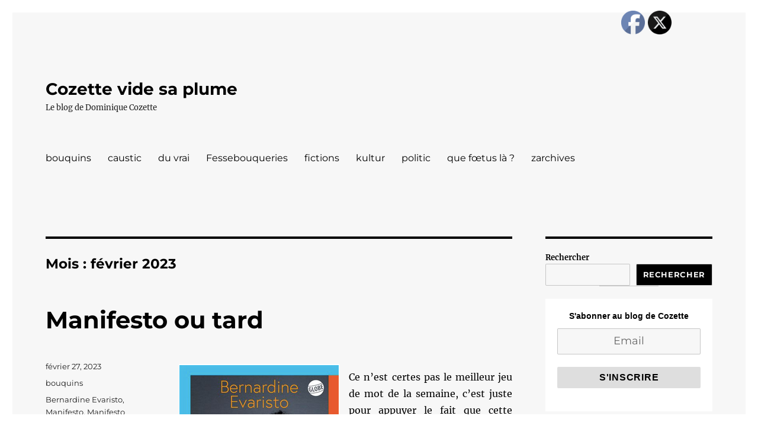

--- FILE ---
content_type: text/html; charset=UTF-8
request_url: https://cozette.org/2023/02
body_size: 42299
content:
<!DOCTYPE html>
<html lang="fr-FR" class="no-js">
<head>
	<meta charset="UTF-8">
	<meta name="viewport" content="width=device-width, initial-scale=1.0">
	<link rel="profile" href="https://gmpg.org/xfn/11">
		<script>
(function(html){html.className = html.className.replace(/\bno-js\b/,'js')})(document.documentElement);
//# sourceURL=twentysixteen_javascript_detection
</script>
<title>février 2023 &#8211; Cozette vide sa plume</title>
<meta name='robots' content='max-image-preview:large' />
<link rel="alternate" type="application/rss+xml" title="Cozette vide sa plume &raquo; Flux" href="https://cozette.org/feed" />
<link rel="alternate" type="application/rss+xml" title="Cozette vide sa plume &raquo; Flux des commentaires" href="https://cozette.org/comments/feed" />
<style id='wp-img-auto-sizes-contain-inline-css'>
img:is([sizes=auto i],[sizes^="auto," i]){contain-intrinsic-size:3000px 1500px}
/*# sourceURL=wp-img-auto-sizes-contain-inline-css */
</style>
<link rel='stylesheet' id='SFMCss-css' href='https://cozette.org/wp-content/plugins/feedburner-alternative-and-rss-redirect/css/sfm_style.css?ver=277ccd53fa0476f9cccaa174caae4d39' media='all' />
<link rel='stylesheet' id='SFMCSS-css' href='https://cozette.org/wp-content/plugins/feedburner-alternative-and-rss-redirect/css/sfm_widgetStyle.css?ver=277ccd53fa0476f9cccaa174caae4d39' media='all' />
<style id='wp-emoji-styles-inline-css'>

	img.wp-smiley, img.emoji {
		display: inline !important;
		border: none !important;
		box-shadow: none !important;
		height: 1em !important;
		width: 1em !important;
		margin: 0 0.07em !important;
		vertical-align: -0.1em !important;
		background: none !important;
		padding: 0 !important;
	}
/*# sourceURL=wp-emoji-styles-inline-css */
</style>
<style id='wp-block-library-inline-css'>
:root{--wp-block-synced-color:#7a00df;--wp-block-synced-color--rgb:122,0,223;--wp-bound-block-color:var(--wp-block-synced-color);--wp-editor-canvas-background:#ddd;--wp-admin-theme-color:#007cba;--wp-admin-theme-color--rgb:0,124,186;--wp-admin-theme-color-darker-10:#006ba1;--wp-admin-theme-color-darker-10--rgb:0,107,160.5;--wp-admin-theme-color-darker-20:#005a87;--wp-admin-theme-color-darker-20--rgb:0,90,135;--wp-admin-border-width-focus:2px}@media (min-resolution:192dpi){:root{--wp-admin-border-width-focus:1.5px}}.wp-element-button{cursor:pointer}:root .has-very-light-gray-background-color{background-color:#eee}:root .has-very-dark-gray-background-color{background-color:#313131}:root .has-very-light-gray-color{color:#eee}:root .has-very-dark-gray-color{color:#313131}:root .has-vivid-green-cyan-to-vivid-cyan-blue-gradient-background{background:linear-gradient(135deg,#00d084,#0693e3)}:root .has-purple-crush-gradient-background{background:linear-gradient(135deg,#34e2e4,#4721fb 50%,#ab1dfe)}:root .has-hazy-dawn-gradient-background{background:linear-gradient(135deg,#faaca8,#dad0ec)}:root .has-subdued-olive-gradient-background{background:linear-gradient(135deg,#fafae1,#67a671)}:root .has-atomic-cream-gradient-background{background:linear-gradient(135deg,#fdd79a,#004a59)}:root .has-nightshade-gradient-background{background:linear-gradient(135deg,#330968,#31cdcf)}:root .has-midnight-gradient-background{background:linear-gradient(135deg,#020381,#2874fc)}:root{--wp--preset--font-size--normal:16px;--wp--preset--font-size--huge:42px}.has-regular-font-size{font-size:1em}.has-larger-font-size{font-size:2.625em}.has-normal-font-size{font-size:var(--wp--preset--font-size--normal)}.has-huge-font-size{font-size:var(--wp--preset--font-size--huge)}.has-text-align-center{text-align:center}.has-text-align-left{text-align:left}.has-text-align-right{text-align:right}.has-fit-text{white-space:nowrap!important}#end-resizable-editor-section{display:none}.aligncenter{clear:both}.items-justified-left{justify-content:flex-start}.items-justified-center{justify-content:center}.items-justified-right{justify-content:flex-end}.items-justified-space-between{justify-content:space-between}.screen-reader-text{border:0;clip-path:inset(50%);height:1px;margin:-1px;overflow:hidden;padding:0;position:absolute;width:1px;word-wrap:normal!important}.screen-reader-text:focus{background-color:#ddd;clip-path:none;color:#444;display:block;font-size:1em;height:auto;left:5px;line-height:normal;padding:15px 23px 14px;text-decoration:none;top:5px;width:auto;z-index:100000}html :where(.has-border-color){border-style:solid}html :where([style*=border-top-color]){border-top-style:solid}html :where([style*=border-right-color]){border-right-style:solid}html :where([style*=border-bottom-color]){border-bottom-style:solid}html :where([style*=border-left-color]){border-left-style:solid}html :where([style*=border-width]){border-style:solid}html :where([style*=border-top-width]){border-top-style:solid}html :where([style*=border-right-width]){border-right-style:solid}html :where([style*=border-bottom-width]){border-bottom-style:solid}html :where([style*=border-left-width]){border-left-style:solid}html :where(img[class*=wp-image-]){height:auto;max-width:100%}:where(figure){margin:0 0 1em}html :where(.is-position-sticky){--wp-admin--admin-bar--position-offset:var(--wp-admin--admin-bar--height,0px)}@media screen and (max-width:600px){html :where(.is-position-sticky){--wp-admin--admin-bar--position-offset:0px}}

/*# sourceURL=wp-block-library-inline-css */
</style><style id='wp-block-archives-inline-css'>
.wp-block-archives{box-sizing:border-box}.wp-block-archives-dropdown label{display:block}
/*# sourceURL=https://cozette.org/wp-includes/blocks/archives/style.min.css */
</style>
<style id='wp-block-heading-inline-css'>
h1:where(.wp-block-heading).has-background,h2:where(.wp-block-heading).has-background,h3:where(.wp-block-heading).has-background,h4:where(.wp-block-heading).has-background,h5:where(.wp-block-heading).has-background,h6:where(.wp-block-heading).has-background{padding:1.25em 2.375em}h1.has-text-align-left[style*=writing-mode]:where([style*=vertical-lr]),h1.has-text-align-right[style*=writing-mode]:where([style*=vertical-rl]),h2.has-text-align-left[style*=writing-mode]:where([style*=vertical-lr]),h2.has-text-align-right[style*=writing-mode]:where([style*=vertical-rl]),h3.has-text-align-left[style*=writing-mode]:where([style*=vertical-lr]),h3.has-text-align-right[style*=writing-mode]:where([style*=vertical-rl]),h4.has-text-align-left[style*=writing-mode]:where([style*=vertical-lr]),h4.has-text-align-right[style*=writing-mode]:where([style*=vertical-rl]),h5.has-text-align-left[style*=writing-mode]:where([style*=vertical-lr]),h5.has-text-align-right[style*=writing-mode]:where([style*=vertical-rl]),h6.has-text-align-left[style*=writing-mode]:where([style*=vertical-lr]),h6.has-text-align-right[style*=writing-mode]:where([style*=vertical-rl]){rotate:180deg}
/*# sourceURL=https://cozette.org/wp-includes/blocks/heading/style.min.css */
</style>
<style id='wp-block-image-inline-css'>
.wp-block-image>a,.wp-block-image>figure>a{display:inline-block}.wp-block-image img{box-sizing:border-box;height:auto;max-width:100%;vertical-align:bottom}@media not (prefers-reduced-motion){.wp-block-image img.hide{visibility:hidden}.wp-block-image img.show{animation:show-content-image .4s}}.wp-block-image[style*=border-radius] img,.wp-block-image[style*=border-radius]>a{border-radius:inherit}.wp-block-image.has-custom-border img{box-sizing:border-box}.wp-block-image.aligncenter{text-align:center}.wp-block-image.alignfull>a,.wp-block-image.alignwide>a{width:100%}.wp-block-image.alignfull img,.wp-block-image.alignwide img{height:auto;width:100%}.wp-block-image .aligncenter,.wp-block-image .alignleft,.wp-block-image .alignright,.wp-block-image.aligncenter,.wp-block-image.alignleft,.wp-block-image.alignright{display:table}.wp-block-image .aligncenter>figcaption,.wp-block-image .alignleft>figcaption,.wp-block-image .alignright>figcaption,.wp-block-image.aligncenter>figcaption,.wp-block-image.alignleft>figcaption,.wp-block-image.alignright>figcaption{caption-side:bottom;display:table-caption}.wp-block-image .alignleft{float:left;margin:.5em 1em .5em 0}.wp-block-image .alignright{float:right;margin:.5em 0 .5em 1em}.wp-block-image .aligncenter{margin-left:auto;margin-right:auto}.wp-block-image :where(figcaption){margin-bottom:1em;margin-top:.5em}.wp-block-image.is-style-circle-mask img{border-radius:9999px}@supports ((-webkit-mask-image:none) or (mask-image:none)) or (-webkit-mask-image:none){.wp-block-image.is-style-circle-mask img{border-radius:0;-webkit-mask-image:url('data:image/svg+xml;utf8,<svg viewBox="0 0 100 100" xmlns="http://www.w3.org/2000/svg"><circle cx="50" cy="50" r="50"/></svg>');mask-image:url('data:image/svg+xml;utf8,<svg viewBox="0 0 100 100" xmlns="http://www.w3.org/2000/svg"><circle cx="50" cy="50" r="50"/></svg>');mask-mode:alpha;-webkit-mask-position:center;mask-position:center;-webkit-mask-repeat:no-repeat;mask-repeat:no-repeat;-webkit-mask-size:contain;mask-size:contain}}:root :where(.wp-block-image.is-style-rounded img,.wp-block-image .is-style-rounded img){border-radius:9999px}.wp-block-image figure{margin:0}.wp-lightbox-container{display:flex;flex-direction:column;position:relative}.wp-lightbox-container img{cursor:zoom-in}.wp-lightbox-container img:hover+button{opacity:1}.wp-lightbox-container button{align-items:center;backdrop-filter:blur(16px) saturate(180%);background-color:#5a5a5a40;border:none;border-radius:4px;cursor:zoom-in;display:flex;height:20px;justify-content:center;opacity:0;padding:0;position:absolute;right:16px;text-align:center;top:16px;width:20px;z-index:100}@media not (prefers-reduced-motion){.wp-lightbox-container button{transition:opacity .2s ease}}.wp-lightbox-container button:focus-visible{outline:3px auto #5a5a5a40;outline:3px auto -webkit-focus-ring-color;outline-offset:3px}.wp-lightbox-container button:hover{cursor:pointer;opacity:1}.wp-lightbox-container button:focus{opacity:1}.wp-lightbox-container button:focus,.wp-lightbox-container button:hover,.wp-lightbox-container button:not(:hover):not(:active):not(.has-background){background-color:#5a5a5a40;border:none}.wp-lightbox-overlay{box-sizing:border-box;cursor:zoom-out;height:100vh;left:0;overflow:hidden;position:fixed;top:0;visibility:hidden;width:100%;z-index:100000}.wp-lightbox-overlay .close-button{align-items:center;cursor:pointer;display:flex;justify-content:center;min-height:40px;min-width:40px;padding:0;position:absolute;right:calc(env(safe-area-inset-right) + 16px);top:calc(env(safe-area-inset-top) + 16px);z-index:5000000}.wp-lightbox-overlay .close-button:focus,.wp-lightbox-overlay .close-button:hover,.wp-lightbox-overlay .close-button:not(:hover):not(:active):not(.has-background){background:none;border:none}.wp-lightbox-overlay .lightbox-image-container{height:var(--wp--lightbox-container-height);left:50%;overflow:hidden;position:absolute;top:50%;transform:translate(-50%,-50%);transform-origin:top left;width:var(--wp--lightbox-container-width);z-index:9999999999}.wp-lightbox-overlay .wp-block-image{align-items:center;box-sizing:border-box;display:flex;height:100%;justify-content:center;margin:0;position:relative;transform-origin:0 0;width:100%;z-index:3000000}.wp-lightbox-overlay .wp-block-image img{height:var(--wp--lightbox-image-height);min-height:var(--wp--lightbox-image-height);min-width:var(--wp--lightbox-image-width);width:var(--wp--lightbox-image-width)}.wp-lightbox-overlay .wp-block-image figcaption{display:none}.wp-lightbox-overlay button{background:none;border:none}.wp-lightbox-overlay .scrim{background-color:#fff;height:100%;opacity:.9;position:absolute;width:100%;z-index:2000000}.wp-lightbox-overlay.active{visibility:visible}@media not (prefers-reduced-motion){.wp-lightbox-overlay.active{animation:turn-on-visibility .25s both}.wp-lightbox-overlay.active img{animation:turn-on-visibility .35s both}.wp-lightbox-overlay.show-closing-animation:not(.active){animation:turn-off-visibility .35s both}.wp-lightbox-overlay.show-closing-animation:not(.active) img{animation:turn-off-visibility .25s both}.wp-lightbox-overlay.zoom.active{animation:none;opacity:1;visibility:visible}.wp-lightbox-overlay.zoom.active .lightbox-image-container{animation:lightbox-zoom-in .4s}.wp-lightbox-overlay.zoom.active .lightbox-image-container img{animation:none}.wp-lightbox-overlay.zoom.active .scrim{animation:turn-on-visibility .4s forwards}.wp-lightbox-overlay.zoom.show-closing-animation:not(.active){animation:none}.wp-lightbox-overlay.zoom.show-closing-animation:not(.active) .lightbox-image-container{animation:lightbox-zoom-out .4s}.wp-lightbox-overlay.zoom.show-closing-animation:not(.active) .lightbox-image-container img{animation:none}.wp-lightbox-overlay.zoom.show-closing-animation:not(.active) .scrim{animation:turn-off-visibility .4s forwards}}@keyframes show-content-image{0%{visibility:hidden}99%{visibility:hidden}to{visibility:visible}}@keyframes turn-on-visibility{0%{opacity:0}to{opacity:1}}@keyframes turn-off-visibility{0%{opacity:1;visibility:visible}99%{opacity:0;visibility:visible}to{opacity:0;visibility:hidden}}@keyframes lightbox-zoom-in{0%{transform:translate(calc((-100vw + var(--wp--lightbox-scrollbar-width))/2 + var(--wp--lightbox-initial-left-position)),calc(-50vh + var(--wp--lightbox-initial-top-position))) scale(var(--wp--lightbox-scale))}to{transform:translate(-50%,-50%) scale(1)}}@keyframes lightbox-zoom-out{0%{transform:translate(-50%,-50%) scale(1);visibility:visible}99%{visibility:visible}to{transform:translate(calc((-100vw + var(--wp--lightbox-scrollbar-width))/2 + var(--wp--lightbox-initial-left-position)),calc(-50vh + var(--wp--lightbox-initial-top-position))) scale(var(--wp--lightbox-scale));visibility:hidden}}
/*# sourceURL=https://cozette.org/wp-includes/blocks/image/style.min.css */
</style>
<style id='wp-block-image-theme-inline-css'>
:root :where(.wp-block-image figcaption){color:#555;font-size:13px;text-align:center}.is-dark-theme :root :where(.wp-block-image figcaption){color:#ffffffa6}.wp-block-image{margin:0 0 1em}
/*# sourceURL=https://cozette.org/wp-includes/blocks/image/theme.min.css */
</style>
<style id='wp-block-latest-posts-inline-css'>
.wp-block-latest-posts{box-sizing:border-box}.wp-block-latest-posts.alignleft{margin-right:2em}.wp-block-latest-posts.alignright{margin-left:2em}.wp-block-latest-posts.wp-block-latest-posts__list{list-style:none}.wp-block-latest-posts.wp-block-latest-posts__list li{clear:both;overflow-wrap:break-word}.wp-block-latest-posts.is-grid{display:flex;flex-wrap:wrap}.wp-block-latest-posts.is-grid li{margin:0 1.25em 1.25em 0;width:100%}@media (min-width:600px){.wp-block-latest-posts.columns-2 li{width:calc(50% - .625em)}.wp-block-latest-posts.columns-2 li:nth-child(2n){margin-right:0}.wp-block-latest-posts.columns-3 li{width:calc(33.33333% - .83333em)}.wp-block-latest-posts.columns-3 li:nth-child(3n){margin-right:0}.wp-block-latest-posts.columns-4 li{width:calc(25% - .9375em)}.wp-block-latest-posts.columns-4 li:nth-child(4n){margin-right:0}.wp-block-latest-posts.columns-5 li{width:calc(20% - 1em)}.wp-block-latest-posts.columns-5 li:nth-child(5n){margin-right:0}.wp-block-latest-posts.columns-6 li{width:calc(16.66667% - 1.04167em)}.wp-block-latest-posts.columns-6 li:nth-child(6n){margin-right:0}}:root :where(.wp-block-latest-posts.is-grid){padding:0}:root :where(.wp-block-latest-posts.wp-block-latest-posts__list){padding-left:0}.wp-block-latest-posts__post-author,.wp-block-latest-posts__post-date{display:block;font-size:.8125em}.wp-block-latest-posts__post-excerpt,.wp-block-latest-posts__post-full-content{margin-bottom:1em;margin-top:.5em}.wp-block-latest-posts__featured-image a{display:inline-block}.wp-block-latest-posts__featured-image img{height:auto;max-width:100%;width:auto}.wp-block-latest-posts__featured-image.alignleft{float:left;margin-right:1em}.wp-block-latest-posts__featured-image.alignright{float:right;margin-left:1em}.wp-block-latest-posts__featured-image.aligncenter{margin-bottom:1em;text-align:center}
/*# sourceURL=https://cozette.org/wp-includes/blocks/latest-posts/style.min.css */
</style>
<style id='wp-block-list-inline-css'>
ol,ul{box-sizing:border-box}:root :where(.wp-block-list.has-background){padding:1.25em 2.375em}
/*# sourceURL=https://cozette.org/wp-includes/blocks/list/style.min.css */
</style>
<style id='wp-block-search-inline-css'>
.wp-block-search__button{margin-left:10px;word-break:normal}.wp-block-search__button.has-icon{line-height:0}.wp-block-search__button svg{height:1.25em;min-height:24px;min-width:24px;width:1.25em;fill:currentColor;vertical-align:text-bottom}:where(.wp-block-search__button){border:1px solid #ccc;padding:6px 10px}.wp-block-search__inside-wrapper{display:flex;flex:auto;flex-wrap:nowrap;max-width:100%}.wp-block-search__label{width:100%}.wp-block-search.wp-block-search__button-only .wp-block-search__button{box-sizing:border-box;display:flex;flex-shrink:0;justify-content:center;margin-left:0;max-width:100%}.wp-block-search.wp-block-search__button-only .wp-block-search__inside-wrapper{min-width:0!important;transition-property:width}.wp-block-search.wp-block-search__button-only .wp-block-search__input{flex-basis:100%;transition-duration:.3s}.wp-block-search.wp-block-search__button-only.wp-block-search__searchfield-hidden,.wp-block-search.wp-block-search__button-only.wp-block-search__searchfield-hidden .wp-block-search__inside-wrapper{overflow:hidden}.wp-block-search.wp-block-search__button-only.wp-block-search__searchfield-hidden .wp-block-search__input{border-left-width:0!important;border-right-width:0!important;flex-basis:0;flex-grow:0;margin:0;min-width:0!important;padding-left:0!important;padding-right:0!important;width:0!important}:where(.wp-block-search__input){appearance:none;border:1px solid #949494;flex-grow:1;font-family:inherit;font-size:inherit;font-style:inherit;font-weight:inherit;letter-spacing:inherit;line-height:inherit;margin-left:0;margin-right:0;min-width:3rem;padding:8px;text-decoration:unset!important;text-transform:inherit}:where(.wp-block-search__button-inside .wp-block-search__inside-wrapper){background-color:#fff;border:1px solid #949494;box-sizing:border-box;padding:4px}:where(.wp-block-search__button-inside .wp-block-search__inside-wrapper) .wp-block-search__input{border:none;border-radius:0;padding:0 4px}:where(.wp-block-search__button-inside .wp-block-search__inside-wrapper) .wp-block-search__input:focus{outline:none}:where(.wp-block-search__button-inside .wp-block-search__inside-wrapper) :where(.wp-block-search__button){padding:4px 8px}.wp-block-search.aligncenter .wp-block-search__inside-wrapper{margin:auto}.wp-block[data-align=right] .wp-block-search.wp-block-search__button-only .wp-block-search__inside-wrapper{float:right}
/*# sourceURL=https://cozette.org/wp-includes/blocks/search/style.min.css */
</style>
<style id='wp-block-search-theme-inline-css'>
.wp-block-search .wp-block-search__label{font-weight:700}.wp-block-search__button{border:1px solid #ccc;padding:.375em .625em}
/*# sourceURL=https://cozette.org/wp-includes/blocks/search/theme.min.css */
</style>
<style id='wp-block-group-inline-css'>
.wp-block-group{box-sizing:border-box}:where(.wp-block-group.wp-block-group-is-layout-constrained){position:relative}
/*# sourceURL=https://cozette.org/wp-includes/blocks/group/style.min.css */
</style>
<style id='wp-block-group-theme-inline-css'>
:where(.wp-block-group.has-background){padding:1.25em 2.375em}
/*# sourceURL=https://cozette.org/wp-includes/blocks/group/theme.min.css */
</style>
<style id='wp-block-paragraph-inline-css'>
.is-small-text{font-size:.875em}.is-regular-text{font-size:1em}.is-large-text{font-size:2.25em}.is-larger-text{font-size:3em}.has-drop-cap:not(:focus):first-letter{float:left;font-size:8.4em;font-style:normal;font-weight:100;line-height:.68;margin:.05em .1em 0 0;text-transform:uppercase}body.rtl .has-drop-cap:not(:focus):first-letter{float:none;margin-left:.1em}p.has-drop-cap.has-background{overflow:hidden}:root :where(p.has-background){padding:1.25em 2.375em}:where(p.has-text-color:not(.has-link-color)) a{color:inherit}p.has-text-align-left[style*="writing-mode:vertical-lr"],p.has-text-align-right[style*="writing-mode:vertical-rl"]{rotate:180deg}
/*# sourceURL=https://cozette.org/wp-includes/blocks/paragraph/style.min.css */
</style>
<style id='wp-block-separator-inline-css'>
@charset "UTF-8";.wp-block-separator{border:none;border-top:2px solid}:root :where(.wp-block-separator.is-style-dots){height:auto;line-height:1;text-align:center}:root :where(.wp-block-separator.is-style-dots):before{color:currentColor;content:"···";font-family:serif;font-size:1.5em;letter-spacing:2em;padding-left:2em}.wp-block-separator.is-style-dots{background:none!important;border:none!important}
/*# sourceURL=https://cozette.org/wp-includes/blocks/separator/style.min.css */
</style>
<style id='wp-block-separator-theme-inline-css'>
.wp-block-separator.has-css-opacity{opacity:.4}.wp-block-separator{border:none;border-bottom:2px solid;margin-left:auto;margin-right:auto}.wp-block-separator.has-alpha-channel-opacity{opacity:1}.wp-block-separator:not(.is-style-wide):not(.is-style-dots){width:100px}.wp-block-separator.has-background:not(.is-style-dots){border-bottom:none;height:1px}.wp-block-separator.has-background:not(.is-style-wide):not(.is-style-dots){height:2px}
/*# sourceURL=https://cozette.org/wp-includes/blocks/separator/theme.min.css */
</style>
<style id='global-styles-inline-css'>
:root{--wp--preset--aspect-ratio--square: 1;--wp--preset--aspect-ratio--4-3: 4/3;--wp--preset--aspect-ratio--3-4: 3/4;--wp--preset--aspect-ratio--3-2: 3/2;--wp--preset--aspect-ratio--2-3: 2/3;--wp--preset--aspect-ratio--16-9: 16/9;--wp--preset--aspect-ratio--9-16: 9/16;--wp--preset--color--black: #000000;--wp--preset--color--cyan-bluish-gray: #abb8c3;--wp--preset--color--white: #fff;--wp--preset--color--pale-pink: #f78da7;--wp--preset--color--vivid-red: #cf2e2e;--wp--preset--color--luminous-vivid-orange: #ff6900;--wp--preset--color--luminous-vivid-amber: #fcb900;--wp--preset--color--light-green-cyan: #7bdcb5;--wp--preset--color--vivid-green-cyan: #00d084;--wp--preset--color--pale-cyan-blue: #8ed1fc;--wp--preset--color--vivid-cyan-blue: #0693e3;--wp--preset--color--vivid-purple: #9b51e0;--wp--preset--color--dark-gray: #1a1a1a;--wp--preset--color--medium-gray: #686868;--wp--preset--color--light-gray: #e5e5e5;--wp--preset--color--blue-gray: #4d545c;--wp--preset--color--bright-blue: #007acc;--wp--preset--color--light-blue: #9adffd;--wp--preset--color--dark-brown: #402b30;--wp--preset--color--medium-brown: #774e24;--wp--preset--color--dark-red: #640c1f;--wp--preset--color--bright-red: #ff675f;--wp--preset--color--yellow: #ffef8e;--wp--preset--gradient--vivid-cyan-blue-to-vivid-purple: linear-gradient(135deg,rgb(6,147,227) 0%,rgb(155,81,224) 100%);--wp--preset--gradient--light-green-cyan-to-vivid-green-cyan: linear-gradient(135deg,rgb(122,220,180) 0%,rgb(0,208,130) 100%);--wp--preset--gradient--luminous-vivid-amber-to-luminous-vivid-orange: linear-gradient(135deg,rgb(252,185,0) 0%,rgb(255,105,0) 100%);--wp--preset--gradient--luminous-vivid-orange-to-vivid-red: linear-gradient(135deg,rgb(255,105,0) 0%,rgb(207,46,46) 100%);--wp--preset--gradient--very-light-gray-to-cyan-bluish-gray: linear-gradient(135deg,rgb(238,238,238) 0%,rgb(169,184,195) 100%);--wp--preset--gradient--cool-to-warm-spectrum: linear-gradient(135deg,rgb(74,234,220) 0%,rgb(151,120,209) 20%,rgb(207,42,186) 40%,rgb(238,44,130) 60%,rgb(251,105,98) 80%,rgb(254,248,76) 100%);--wp--preset--gradient--blush-light-purple: linear-gradient(135deg,rgb(255,206,236) 0%,rgb(152,150,240) 100%);--wp--preset--gradient--blush-bordeaux: linear-gradient(135deg,rgb(254,205,165) 0%,rgb(254,45,45) 50%,rgb(107,0,62) 100%);--wp--preset--gradient--luminous-dusk: linear-gradient(135deg,rgb(255,203,112) 0%,rgb(199,81,192) 50%,rgb(65,88,208) 100%);--wp--preset--gradient--pale-ocean: linear-gradient(135deg,rgb(255,245,203) 0%,rgb(182,227,212) 50%,rgb(51,167,181) 100%);--wp--preset--gradient--electric-grass: linear-gradient(135deg,rgb(202,248,128) 0%,rgb(113,206,126) 100%);--wp--preset--gradient--midnight: linear-gradient(135deg,rgb(2,3,129) 0%,rgb(40,116,252) 100%);--wp--preset--font-size--small: 13px;--wp--preset--font-size--medium: 20px;--wp--preset--font-size--large: 36px;--wp--preset--font-size--x-large: 42px;--wp--preset--spacing--20: 0.44rem;--wp--preset--spacing--30: 0.67rem;--wp--preset--spacing--40: 1rem;--wp--preset--spacing--50: 1.5rem;--wp--preset--spacing--60: 2.25rem;--wp--preset--spacing--70: 3.38rem;--wp--preset--spacing--80: 5.06rem;--wp--preset--shadow--natural: 6px 6px 9px rgba(0, 0, 0, 0.2);--wp--preset--shadow--deep: 12px 12px 50px rgba(0, 0, 0, 0.4);--wp--preset--shadow--sharp: 6px 6px 0px rgba(0, 0, 0, 0.2);--wp--preset--shadow--outlined: 6px 6px 0px -3px rgb(255, 255, 255), 6px 6px rgb(0, 0, 0);--wp--preset--shadow--crisp: 6px 6px 0px rgb(0, 0, 0);}:where(.is-layout-flex){gap: 0.5em;}:where(.is-layout-grid){gap: 0.5em;}body .is-layout-flex{display: flex;}.is-layout-flex{flex-wrap: wrap;align-items: center;}.is-layout-flex > :is(*, div){margin: 0;}body .is-layout-grid{display: grid;}.is-layout-grid > :is(*, div){margin: 0;}:where(.wp-block-columns.is-layout-flex){gap: 2em;}:where(.wp-block-columns.is-layout-grid){gap: 2em;}:where(.wp-block-post-template.is-layout-flex){gap: 1.25em;}:where(.wp-block-post-template.is-layout-grid){gap: 1.25em;}.has-black-color{color: var(--wp--preset--color--black) !important;}.has-cyan-bluish-gray-color{color: var(--wp--preset--color--cyan-bluish-gray) !important;}.has-white-color{color: var(--wp--preset--color--white) !important;}.has-pale-pink-color{color: var(--wp--preset--color--pale-pink) !important;}.has-vivid-red-color{color: var(--wp--preset--color--vivid-red) !important;}.has-luminous-vivid-orange-color{color: var(--wp--preset--color--luminous-vivid-orange) !important;}.has-luminous-vivid-amber-color{color: var(--wp--preset--color--luminous-vivid-amber) !important;}.has-light-green-cyan-color{color: var(--wp--preset--color--light-green-cyan) !important;}.has-vivid-green-cyan-color{color: var(--wp--preset--color--vivid-green-cyan) !important;}.has-pale-cyan-blue-color{color: var(--wp--preset--color--pale-cyan-blue) !important;}.has-vivid-cyan-blue-color{color: var(--wp--preset--color--vivid-cyan-blue) !important;}.has-vivid-purple-color{color: var(--wp--preset--color--vivid-purple) !important;}.has-black-background-color{background-color: var(--wp--preset--color--black) !important;}.has-cyan-bluish-gray-background-color{background-color: var(--wp--preset--color--cyan-bluish-gray) !important;}.has-white-background-color{background-color: var(--wp--preset--color--white) !important;}.has-pale-pink-background-color{background-color: var(--wp--preset--color--pale-pink) !important;}.has-vivid-red-background-color{background-color: var(--wp--preset--color--vivid-red) !important;}.has-luminous-vivid-orange-background-color{background-color: var(--wp--preset--color--luminous-vivid-orange) !important;}.has-luminous-vivid-amber-background-color{background-color: var(--wp--preset--color--luminous-vivid-amber) !important;}.has-light-green-cyan-background-color{background-color: var(--wp--preset--color--light-green-cyan) !important;}.has-vivid-green-cyan-background-color{background-color: var(--wp--preset--color--vivid-green-cyan) !important;}.has-pale-cyan-blue-background-color{background-color: var(--wp--preset--color--pale-cyan-blue) !important;}.has-vivid-cyan-blue-background-color{background-color: var(--wp--preset--color--vivid-cyan-blue) !important;}.has-vivid-purple-background-color{background-color: var(--wp--preset--color--vivid-purple) !important;}.has-black-border-color{border-color: var(--wp--preset--color--black) !important;}.has-cyan-bluish-gray-border-color{border-color: var(--wp--preset--color--cyan-bluish-gray) !important;}.has-white-border-color{border-color: var(--wp--preset--color--white) !important;}.has-pale-pink-border-color{border-color: var(--wp--preset--color--pale-pink) !important;}.has-vivid-red-border-color{border-color: var(--wp--preset--color--vivid-red) !important;}.has-luminous-vivid-orange-border-color{border-color: var(--wp--preset--color--luminous-vivid-orange) !important;}.has-luminous-vivid-amber-border-color{border-color: var(--wp--preset--color--luminous-vivid-amber) !important;}.has-light-green-cyan-border-color{border-color: var(--wp--preset--color--light-green-cyan) !important;}.has-vivid-green-cyan-border-color{border-color: var(--wp--preset--color--vivid-green-cyan) !important;}.has-pale-cyan-blue-border-color{border-color: var(--wp--preset--color--pale-cyan-blue) !important;}.has-vivid-cyan-blue-border-color{border-color: var(--wp--preset--color--vivid-cyan-blue) !important;}.has-vivid-purple-border-color{border-color: var(--wp--preset--color--vivid-purple) !important;}.has-vivid-cyan-blue-to-vivid-purple-gradient-background{background: var(--wp--preset--gradient--vivid-cyan-blue-to-vivid-purple) !important;}.has-light-green-cyan-to-vivid-green-cyan-gradient-background{background: var(--wp--preset--gradient--light-green-cyan-to-vivid-green-cyan) !important;}.has-luminous-vivid-amber-to-luminous-vivid-orange-gradient-background{background: var(--wp--preset--gradient--luminous-vivid-amber-to-luminous-vivid-orange) !important;}.has-luminous-vivid-orange-to-vivid-red-gradient-background{background: var(--wp--preset--gradient--luminous-vivid-orange-to-vivid-red) !important;}.has-very-light-gray-to-cyan-bluish-gray-gradient-background{background: var(--wp--preset--gradient--very-light-gray-to-cyan-bluish-gray) !important;}.has-cool-to-warm-spectrum-gradient-background{background: var(--wp--preset--gradient--cool-to-warm-spectrum) !important;}.has-blush-light-purple-gradient-background{background: var(--wp--preset--gradient--blush-light-purple) !important;}.has-blush-bordeaux-gradient-background{background: var(--wp--preset--gradient--blush-bordeaux) !important;}.has-luminous-dusk-gradient-background{background: var(--wp--preset--gradient--luminous-dusk) !important;}.has-pale-ocean-gradient-background{background: var(--wp--preset--gradient--pale-ocean) !important;}.has-electric-grass-gradient-background{background: var(--wp--preset--gradient--electric-grass) !important;}.has-midnight-gradient-background{background: var(--wp--preset--gradient--midnight) !important;}.has-small-font-size{font-size: var(--wp--preset--font-size--small) !important;}.has-medium-font-size{font-size: var(--wp--preset--font-size--medium) !important;}.has-large-font-size{font-size: var(--wp--preset--font-size--large) !important;}.has-x-large-font-size{font-size: var(--wp--preset--font-size--x-large) !important;}
/*# sourceURL=global-styles-inline-css */
</style>

<style id='classic-theme-styles-inline-css'>
/*! This file is auto-generated */
.wp-block-button__link{color:#fff;background-color:#32373c;border-radius:9999px;box-shadow:none;text-decoration:none;padding:calc(.667em + 2px) calc(1.333em + 2px);font-size:1.125em}.wp-block-file__button{background:#32373c;color:#fff;text-decoration:none}
/*# sourceURL=/wp-includes/css/classic-themes.min.css */
</style>
<link rel='stylesheet' id='SFSImainCss-css' href='https://cozette.org/wp-content/plugins/ultimate-social-media-icons/css/sfsi-style.css?ver=2.9.6' media='all' />
<link rel='stylesheet' id='twentysixteen-fonts-css' href='https://cozette.org/wp-content/themes/twentysixteen/fonts/merriweather-plus-montserrat-plus-inconsolata.css?ver=20230328' media='all' />
<link rel='stylesheet' id='genericons-css' href='https://cozette.org/wp-content/themes/twentysixteen/genericons/genericons.css?ver=20251101' media='all' />
<link rel='stylesheet' id='twentysixteen-style-css' href='https://cozette.org/wp-content/themes/twentysixteen/style.css?ver=20251202' media='all' />
<style id='twentysixteen-style-inline-css'>
	/* Color Scheme */

	/* Background Color */
	body {
		background-color: #616a73;
	}

	/* Page Background Color */
	.site {
		background-color: #4d545c;
	}

	mark,
	ins,
	button,
	button[disabled]:hover,
	button[disabled]:focus,
	input[type="button"],
	input[type="button"][disabled]:hover,
	input[type="button"][disabled]:focus,
	input[type="reset"],
	input[type="reset"][disabled]:hover,
	input[type="reset"][disabled]:focus,
	input[type="submit"],
	input[type="submit"][disabled]:hover,
	input[type="submit"][disabled]:focus,
	.menu-toggle.toggled-on,
	.menu-toggle.toggled-on:hover,
	.menu-toggle.toggled-on:focus,
	.pagination .prev,
	.pagination .next,
	.pagination .prev:hover,
	.pagination .prev:focus,
	.pagination .next:hover,
	.pagination .next:focus,
	.pagination .nav-links:before,
	.pagination .nav-links:after,
	.widget_calendar tbody a,
	.widget_calendar tbody a:hover,
	.widget_calendar tbody a:focus,
	.page-links a,
	.page-links a:hover,
	.page-links a:focus {
		color: #4d545c;
	}

	/* Link Color */
	.menu-toggle:hover,
	.menu-toggle:focus,
	a,
	.main-navigation a:hover,
	.main-navigation a:focus,
	.dropdown-toggle:hover,
	.dropdown-toggle:focus,
	.social-navigation a:hover:before,
	.social-navigation a:focus:before,
	.post-navigation a:hover .post-title,
	.post-navigation a:focus .post-title,
	.tagcloud a:hover,
	.tagcloud a:focus,
	.site-branding .site-title a:hover,
	.site-branding .site-title a:focus,
	.entry-title a:hover,
	.entry-title a:focus,
	.entry-footer a:hover,
	.entry-footer a:focus,
	.comment-metadata a:hover,
	.comment-metadata a:focus,
	.pingback .comment-edit-link:hover,
	.pingback .comment-edit-link:focus,
	.comment-reply-link,
	.comment-reply-link:hover,
	.comment-reply-link:focus,
	.required,
	.site-info a:hover,
	.site-info a:focus {
		color: #c7c7c7;
	}

	mark,
	ins,
	button:hover,
	button:focus,
	input[type="button"]:hover,
	input[type="button"]:focus,
	input[type="reset"]:hover,
	input[type="reset"]:focus,
	input[type="submit"]:hover,
	input[type="submit"]:focus,
	.pagination .prev:hover,
	.pagination .prev:focus,
	.pagination .next:hover,
	.pagination .next:focus,
	.widget_calendar tbody a,
	.page-links a:hover,
	.page-links a:focus {
		background-color: #c7c7c7;
	}

	input[type="date"]:focus,
	input[type="time"]:focus,
	input[type="datetime-local"]:focus,
	input[type="week"]:focus,
	input[type="month"]:focus,
	input[type="text"]:focus,
	input[type="email"]:focus,
	input[type="url"]:focus,
	input[type="password"]:focus,
	input[type="search"]:focus,
	input[type="tel"]:focus,
	input[type="number"]:focus,
	textarea:focus,
	.tagcloud a:hover,
	.tagcloud a:focus,
	.menu-toggle:hover,
	.menu-toggle:focus {
		border-color: #c7c7c7;
	}

	/* Main Text Color */
	body,
	blockquote cite,
	blockquote small,
	.main-navigation a,
	.menu-toggle,
	.dropdown-toggle,
	.social-navigation a,
	.post-navigation a,
	.pagination a:hover,
	.pagination a:focus,
	.widget-title a,
	.site-branding .site-title a,
	.entry-title a,
	.page-links > .page-links-title,
	.comment-author,
	.comment-reply-title small a:hover,
	.comment-reply-title small a:focus {
		color: #f2f2f2;
	}

	blockquote,
	.menu-toggle.toggled-on,
	.menu-toggle.toggled-on:hover,
	.menu-toggle.toggled-on:focus,
	.post-navigation,
	.post-navigation div + div,
	.pagination,
	.widget,
	.page-header,
	.page-links a,
	.comments-title,
	.comment-reply-title {
		border-color: #f2f2f2;
	}

	button,
	button[disabled]:hover,
	button[disabled]:focus,
	input[type="button"],
	input[type="button"][disabled]:hover,
	input[type="button"][disabled]:focus,
	input[type="reset"],
	input[type="reset"][disabled]:hover,
	input[type="reset"][disabled]:focus,
	input[type="submit"],
	input[type="submit"][disabled]:hover,
	input[type="submit"][disabled]:focus,
	.menu-toggle.toggled-on,
	.menu-toggle.toggled-on:hover,
	.menu-toggle.toggled-on:focus,
	.pagination:before,
	.pagination:after,
	.pagination .prev,
	.pagination .next,
	.page-links a {
		background-color: #f2f2f2;
	}

	/* Secondary Text Color */

	/**
	 * IE8 and earlier will drop any block with CSS3 selectors.
	 * Do not combine these styles with the next block.
	 */
	body:not(.search-results) .entry-summary {
		color: #f2f2f2;
	}

	blockquote,
	.post-password-form label,
	a:hover,
	a:focus,
	a:active,
	.post-navigation .meta-nav,
	.image-navigation,
	.comment-navigation,
	.widget_recent_entries .post-date,
	.widget_rss .rss-date,
	.widget_rss cite,
	.site-description,
	.author-bio,
	.entry-footer,
	.entry-footer a,
	.sticky-post,
	.taxonomy-description,
	.entry-caption,
	.comment-metadata,
	.pingback .edit-link,
	.comment-metadata a,
	.pingback .comment-edit-link,
	.comment-form label,
	.comment-notes,
	.comment-awaiting-moderation,
	.logged-in-as,
	.form-allowed-tags,
	.site-info,
	.site-info a,
	.wp-caption .wp-caption-text,
	.gallery-caption,
	.widecolumn label,
	.widecolumn .mu_register label {
		color: #f2f2f2;
	}

	.widget_calendar tbody a:hover,
	.widget_calendar tbody a:focus {
		background-color: #f2f2f2;
	}

	/* Border Color */
	fieldset,
	pre,
	abbr,
	acronym,
	table,
	th,
	td,
	input[type="date"],
	input[type="time"],
	input[type="datetime-local"],
	input[type="week"],
	input[type="month"],
	input[type="text"],
	input[type="email"],
	input[type="url"],
	input[type="password"],
	input[type="search"],
	input[type="tel"],
	input[type="number"],
	textarea,
	.main-navigation li,
	.main-navigation .primary-menu,
	.menu-toggle,
	.dropdown-toggle:after,
	.social-navigation a,
	.image-navigation,
	.comment-navigation,
	.tagcloud a,
	.entry-content,
	.entry-summary,
	.page-links a,
	.page-links > span,
	.comment-list article,
	.comment-list .pingback,
	.comment-list .trackback,
	.comment-reply-link,
	.no-comments,
	.widecolumn .mu_register .mu_alert {
		border-color: rgba( 242, 242, 242, 0.2);
	}

	hr,
	code {
		background-color: rgba( 242, 242, 242, 0.2);
	}

	@media screen and (min-width: 56.875em) {
		.main-navigation li:hover > a,
		.main-navigation li.focus > a {
			color: #c7c7c7;
		}

		.main-navigation ul ul,
		.main-navigation ul ul li {
			border-color: rgba( 242, 242, 242, 0.2);
		}

		.main-navigation ul ul:before {
			border-top-color: rgba( 242, 242, 242, 0.2);
			border-bottom-color: rgba( 242, 242, 242, 0.2);
		}

		.main-navigation ul ul li {
			background-color: #4d545c;
		}

		.main-navigation ul ul:after {
			border-top-color: #4d545c;
			border-bottom-color: #4d545c;
		}
	}


		/* Custom Page Background Color */
		.site {
			background-color: #f7f7f7;
		}

		mark,
		ins,
		button,
		button[disabled]:hover,
		button[disabled]:focus,
		input[type="button"],
		input[type="button"][disabled]:hover,
		input[type="button"][disabled]:focus,
		input[type="reset"],
		input[type="reset"][disabled]:hover,
		input[type="reset"][disabled]:focus,
		input[type="submit"],
		input[type="submit"][disabled]:hover,
		input[type="submit"][disabled]:focus,
		.menu-toggle.toggled-on,
		.menu-toggle.toggled-on:hover,
		.menu-toggle.toggled-on:focus,
		.pagination .prev,
		.pagination .next,
		.pagination .prev:hover,
		.pagination .prev:focus,
		.pagination .next:hover,
		.pagination .next:focus,
		.pagination .nav-links:before,
		.pagination .nav-links:after,
		.widget_calendar tbody a,
		.widget_calendar tbody a:hover,
		.widget_calendar tbody a:focus,
		.page-links a,
		.page-links a:hover,
		.page-links a:focus {
			color: #f7f7f7;
		}

		@media screen and (min-width: 56.875em) {
			.main-navigation ul ul li {
				background-color: #f7f7f7;
			}

			.main-navigation ul ul:after {
				border-top-color: #f7f7f7;
				border-bottom-color: #f7f7f7;
			}
		}
	

		/* Custom Link Color */
		.menu-toggle:hover,
		.menu-toggle:focus,
		a,
		.main-navigation a:hover,
		.main-navigation a:focus,
		.dropdown-toggle:hover,
		.dropdown-toggle:focus,
		.social-navigation a:hover:before,
		.social-navigation a:focus:before,
		.post-navigation a:hover .post-title,
		.post-navigation a:focus .post-title,
		.tagcloud a:hover,
		.tagcloud a:focus,
		.site-branding .site-title a:hover,
		.site-branding .site-title a:focus,
		.entry-title a:hover,
		.entry-title a:focus,
		.entry-footer a:hover,
		.entry-footer a:focus,
		.comment-metadata a:hover,
		.comment-metadata a:focus,
		.pingback .comment-edit-link:hover,
		.pingback .comment-edit-link:focus,
		.comment-reply-link,
		.comment-reply-link:hover,
		.comment-reply-link:focus,
		.required,
		.site-info a:hover,
		.site-info a:focus {
			color: #ad2626;
		}

		mark,
		ins,
		button:hover,
		button:focus,
		input[type="button"]:hover,
		input[type="button"]:focus,
		input[type="reset"]:hover,
		input[type="reset"]:focus,
		input[type="submit"]:hover,
		input[type="submit"]:focus,
		.pagination .prev:hover,
		.pagination .prev:focus,
		.pagination .next:hover,
		.pagination .next:focus,
		.widget_calendar tbody a,
		.page-links a:hover,
		.page-links a:focus {
			background-color: #ad2626;
		}

		input[type="date"]:focus,
		input[type="time"]:focus,
		input[type="datetime-local"]:focus,
		input[type="week"]:focus,
		input[type="month"]:focus,
		input[type="text"]:focus,
		input[type="email"]:focus,
		input[type="url"]:focus,
		input[type="password"]:focus,
		input[type="search"]:focus,
		input[type="tel"]:focus,
		input[type="number"]:focus,
		textarea:focus,
		.tagcloud a:hover,
		.tagcloud a:focus,
		.menu-toggle:hover,
		.menu-toggle:focus {
			border-color: #ad2626;
		}

		@media screen and (min-width: 56.875em) {
			.main-navigation li:hover > a,
			.main-navigation li.focus > a {
				color: #ad2626;
			}
		}
	

		/* Custom Main Text Color */
		body,
		blockquote cite,
		blockquote small,
		.main-navigation a,
		.menu-toggle,
		.dropdown-toggle,
		.social-navigation a,
		.post-navigation a,
		.pagination a:hover,
		.pagination a:focus,
		.widget-title a,
		.site-branding .site-title a,
		.entry-title a,
		.page-links > .page-links-title,
		.comment-author,
		.comment-reply-title small a:hover,
		.comment-reply-title small a:focus {
			color: #000000;
		}

		blockquote,
		.menu-toggle.toggled-on,
		.menu-toggle.toggled-on:hover,
		.menu-toggle.toggled-on:focus,
		.post-navigation,
		.post-navigation div + div,
		.pagination,
		.widget,
		.page-header,
		.page-links a,
		.comments-title,
		.comment-reply-title {
			border-color: #000000;
		}

		button,
		button[disabled]:hover,
		button[disabled]:focus,
		input[type="button"],
		input[type="button"][disabled]:hover,
		input[type="button"][disabled]:focus,
		input[type="reset"],
		input[type="reset"][disabled]:hover,
		input[type="reset"][disabled]:focus,
		input[type="submit"],
		input[type="submit"][disabled]:hover,
		input[type="submit"][disabled]:focus,
		.menu-toggle.toggled-on,
		.menu-toggle.toggled-on:hover,
		.menu-toggle.toggled-on:focus,
		.pagination:before,
		.pagination:after,
		.pagination .prev,
		.pagination .next,
		.page-links a {
			background-color: #000000;
		}

		/* Border Color */
		fieldset,
		pre,
		abbr,
		acronym,
		table,
		th,
		td,
		input[type="date"],
		input[type="time"],
		input[type="datetime-local"],
		input[type="week"],
		input[type="month"],
		input[type="text"],
		input[type="email"],
		input[type="url"],
		input[type="password"],
		input[type="search"],
		input[type="tel"],
		input[type="number"],
		textarea,
		.main-navigation li,
		.main-navigation .primary-menu,
		.menu-toggle,
		.dropdown-toggle:after,
		.social-navigation a,
		.image-navigation,
		.comment-navigation,
		.tagcloud a,
		.entry-content,
		.entry-summary,
		.page-links a,
		.page-links > span,
		.comment-list article,
		.comment-list .pingback,
		.comment-list .trackback,
		.comment-reply-link,
		.no-comments,
		.widecolumn .mu_register .mu_alert {
			border-color: rgba( 0, 0, 0, 0.2);
		}

		hr,
		code {
			background-color: rgba( 0, 0, 0, 0.2);
		}

		@media screen and (min-width: 56.875em) {
			.main-navigation ul ul,
			.main-navigation ul ul li {
				border-color: rgba( 0, 0, 0, 0.2);
			}

			.main-navigation ul ul:before {
				border-top-color: rgba( 0, 0, 0, 0.2);
				border-bottom-color: rgba( 0, 0, 0, 0.2);
			}
		}
	

		/* Custom Secondary Text Color */

		/**
		 * IE8 and earlier will drop any block with CSS3 selectors.
		 * Do not combine these styles with the next block.
		 */
		body:not(.search-results) .entry-summary {
			color: #1e1e1e;
		}

		blockquote,
		.post-password-form label,
		a:hover,
		a:focus,
		a:active,
		.post-navigation .meta-nav,
		.image-navigation,
		.comment-navigation,
		.widget_recent_entries .post-date,
		.widget_rss .rss-date,
		.widget_rss cite,
		.site-description,
		.author-bio,
		.entry-footer,
		.entry-footer a,
		.sticky-post,
		.taxonomy-description,
		.entry-caption,
		.comment-metadata,
		.pingback .edit-link,
		.comment-metadata a,
		.pingback .comment-edit-link,
		.comment-form label,
		.comment-notes,
		.comment-awaiting-moderation,
		.logged-in-as,
		.form-allowed-tags,
		.site-info,
		.site-info a,
		.wp-caption .wp-caption-text,
		.gallery-caption,
		.widecolumn label,
		.widecolumn .mu_register label {
			color: #1e1e1e;
		}

		.widget_calendar tbody a:hover,
		.widget_calendar tbody a:focus {
			background-color: #1e1e1e;
		}
	
/*# sourceURL=twentysixteen-style-inline-css */
</style>
<link rel='stylesheet' id='twentysixteen-block-style-css' href='https://cozette.org/wp-content/themes/twentysixteen/css/blocks.css?ver=20240817' media='all' />
<script src="https://cozette.org/wp-includes/js/jquery/jquery.min.js?ver=3.7.1" id="jquery-core-js"></script>
<script src="https://cozette.org/wp-includes/js/jquery/jquery-migrate.min.js?ver=3.4.1" id="jquery-migrate-js"></script>
<script id="twentysixteen-script-js-extra">
var screenReaderText = {"expand":"ouvrir le sous-menu","collapse":"fermer le sous-menu"};
//# sourceURL=twentysixteen-script-js-extra
</script>
<script src="https://cozette.org/wp-content/themes/twentysixteen/js/functions.js?ver=20230629" id="twentysixteen-script-js" defer data-wp-strategy="defer"></script>
<link rel="https://api.w.org/" href="https://cozette.org/wp-json/" /> <meta name="follow.[base64]" content="BD7VemDETaV1uFnxc58L"/><style id="custom-background-css">
body.custom-background { background-color: #ffffff; }
</style>
			<style id="wp-custom-css">
			p {
    text-align: justify;
}		</style>
		</head>

<body data-rsssl=1 class="archive date custom-background wp-embed-responsive wp-theme-twentysixteen sfsi_actvite_theme_default hfeed">
<div id="page" class="site">
	<div class="site-inner">
		<a class="skip-link screen-reader-text" href="#content">
			Aller au contenu		</a>

		<header id="masthead" class="site-header">
			<div class="site-header-main">
				<div class="site-branding">
											<p class="site-title"><a href="https://cozette.org/" rel="home" >Cozette vide sa plume</a></p>
												<p class="site-description">Le blog de Dominique Cozette</p>
									</div><!-- .site-branding -->

									<button id="menu-toggle" class="menu-toggle">Menu</button>

					<div id="site-header-menu" class="site-header-menu">
													<nav id="site-navigation" class="main-navigation" aria-label="Menu principal">
								<div class="menu-menu-haut-container"><ul id="menu-menu-haut" class="primary-menu"><li id="menu-item-27366" class="menu-item menu-item-type-taxonomy menu-item-object-category menu-item-27366"><a href="https://cozette.org/category/bouquins">bouquins</a></li>
<li id="menu-item-27369" class="menu-item menu-item-type-taxonomy menu-item-object-category menu-item-27369"><a href="https://cozette.org/category/caustic">caustic</a></li>
<li id="menu-item-27368" class="menu-item menu-item-type-taxonomy menu-item-object-category menu-item-27368"><a href="https://cozette.org/category/du-vrai">du vrai</a></li>
<li id="menu-item-27365" class="menu-item menu-item-type-taxonomy menu-item-object-category menu-item-27365"><a href="https://cozette.org/category/eclectic">Fessebouqueries</a></li>
<li id="menu-item-27370" class="menu-item menu-item-type-taxonomy menu-item-object-category menu-item-27370"><a href="https://cozette.org/category/fictions">fictions</a></li>
<li id="menu-item-27367" class="menu-item menu-item-type-taxonomy menu-item-object-category menu-item-27367"><a href="https://cozette.org/category/kultur">kultur</a></li>
<li id="menu-item-27371" class="menu-item menu-item-type-taxonomy menu-item-object-category menu-item-27371"><a href="https://cozette.org/category/politic">politic</a></li>
<li id="menu-item-27372" class="menu-item menu-item-type-taxonomy menu-item-object-category menu-item-27372"><a href="https://cozette.org/category/que-foetus-la-2">que fœtus là ?</a></li>
<li id="menu-item-27374" class="menu-item menu-item-type-taxonomy menu-item-object-category menu-item-27374"><a href="https://cozette.org/category/zarchives">zarchives</a></li>
</ul></div>							</nav><!-- .main-navigation -->
						
											</div><!-- .site-header-menu -->
							</div><!-- .site-header-main -->

					</header><!-- .site-header -->

		<div id="content" class="site-content">

	<div id="primary" class="content-area">
		<main id="main" class="site-main">

		
			<header class="page-header">
				<h1 class="page-title">Mois : <span>février 2023</span></h1>			</header><!-- .page-header -->

			
<article id="post-27827" class="post-27827 post type-post status-publish format-standard hentry category-bouquins tag-bernardine-evaristo tag-manifesto tag-manifesto-nabandonnez-jamais">
	<header class="entry-header">
		
		<h2 class="entry-title"><a href="https://cozette.org/manifesto-ou-tard" rel="bookmark">Manifesto ou tard</a></h2>	</header><!-- .entry-header -->

	
	
	<div class="entry-content">
		<div class="wp-block-image">
<figure class="alignleft size-full"><img fetchpriority="high" decoding="async" width="271" height="403" src="https://cozette.org/wp-content/uploads/2023/02/Capture-decran-2023-02-27-a-12.25.49.png" alt="" class="wp-image-27830" srcset="https://cozette.org/wp-content/uploads/2023/02/Capture-decran-2023-02-27-a-12.25.49.png 271w, https://cozette.org/wp-content/uploads/2023/02/Capture-decran-2023-02-27-a-12.25.49-202x300.png 202w" sizes="(max-width: 271px) 85vw, 271px" /></figure>
</div>


<p>Ce n&rsquo;est certes pas le meilleur jeu de mot de la semaine, c&rsquo;est juste pour appuyer le fait que cette grande écrivaine et poétesse britannique, Bernardine Evaristo, a obtenu  le <em>Booker Prize 2019</em> à l&rsquo;âge de soixante ans. Evidemment, ça donne des ailes, d&rsquo;être reconnue et c&rsquo;est à la suite des nombreuses interviews dans le monde entier, où on l&rsquo;incitait à raconter son parcours, qu&rsquo;elle a eu l&rsquo;idée de le coucher dans un livre, <em>Manisfesto</em>.<br>Ce livre est construit par chapitres thématiques, c&rsquo;est pratique d&rsquo;une certaine façon.  Ça commence forcément par sa famille et ses origines dont on n&rsquo;est pas surpris d&rsquo;apprendre qu&rsquo;elle est métissée. D&rsquo;un côté, une mère britannique et de l&rsquo;autre un père nigérian. Ils font huit enfants et assez tôt, elle en a marre des frangins qui occupent la place. Elle sera heureuse de dégager à dix-huit ans dans un lieu à elle. Un bien grand mot car elle n&rsquo;a eu de cesse d&#8217;emménager dans des squatts et des colocs sans aucun confort mais lui offrant une totale indépendance, sa chère liberté.<br>Très tôt, elle écrit des poèmes puis rencontre le théâtre et fonde à 23 ans le Théâtre des Femmes Noires. Ses écrits, beaucoup de poèmes, des livres, ne seront publiés qu&rsquo;à l&rsquo;âge de 35 ans, et en attendant elle bouillonne, vibre, bouge, se heurte bien sûr au racisme (l&rsquo;incrédulité récurrente des gens lorsqu&rsquo;elle leur annonçait qu&rsquo;elle était écrivaine), déménage sans arrêt, mène une vie de rebelle, se vêt de façon voyante. <br>Un chapitre est consacré à ses amours, parfois anodines, elle a oublié les prénoms de ses liaisons de jeunesses, parfois tumultueuses, notamment celles avec une lesbienne dominante perverse narcissique qui lui a coûté plusieurs années. Et explique comment elle est passé de l&rsquo;hétérosexualité du début à l&rsquo;homosexualité pour revenir ensuite à l&rsquo;amour pour les hommes. Elle en a d&rsquo;ailleurs épousé un avec qui elle vit toujours, épanouie, dans sa chère banlieue sud de Londres.<br>Et puis elle explique son processus créatif dans le détail, son parcours sinueux fait de hauts et surtout de très bas et nous démontre sa hargne à ne jamais rien lâcher. Le sous-titre du livre est <em>N&rsquo;abandonnez jamais</em>. C&rsquo;est ainsi qu&rsquo;elle est, femme énergique, enthousiaste, positive et joyeuse. </p>



<p><em>Manifesto</em> <em>N&rsquo;abandonnez jamais</em> de Bernardine Evaristo, 2023, traduit par Françoise Adelstain (<em>Manifesto or never giving up</em>) aux Editions Globe. 272 pages, 19,90 €</p>



<p><em>Texte  © dominique cozette</em><br></p>
	</div><!-- .entry-content -->

	<footer class="entry-footer">
		<span class="byline"><img alt='' src='https://secure.gravatar.com/avatar/a45b137eb81f20e0347591da8b6034c81f1e0408f4953dab7d2a393b29ee08fe?s=49&#038;d=mm&#038;r=g' srcset='https://secure.gravatar.com/avatar/a45b137eb81f20e0347591da8b6034c81f1e0408f4953dab7d2a393b29ee08fe?s=98&#038;d=mm&#038;r=g 2x' class='avatar avatar-49 photo' height='49' width='49' decoding='async'/><span class="screen-reader-text">Auteur </span><span class="author vcard"><a class="url fn n" href="https://cozette.org/author/domcozette">Dominique Cozette</a></span></span><span class="posted-on"><span class="screen-reader-text">Publié le </span><a href="https://cozette.org/manifesto-ou-tard" rel="bookmark"><time class="entry-date published" datetime="2023-02-27T11:36:28+00:00">février 27, 2023</time><time class="updated" datetime="2023-02-27T11:36:35+00:00">février 27, 2023</time></a></span><span class="cat-links"><span class="screen-reader-text">Catégories </span><a href="https://cozette.org/category/bouquins" rel="category tag">bouquins</a></span><span class="tags-links"><span class="screen-reader-text">Étiquettes </span><a href="https://cozette.org/tag/bernardine-evaristo" rel="tag">Bernardine Evaristo</a>, <a href="https://cozette.org/tag/manifesto" rel="tag">Manifesto</a>, <a href="https://cozette.org/tag/manifesto-nabandonnez-jamais" rel="tag">Manifesto N&#039;abandonnez jamais</a></span>			</footer><!-- .entry-footer -->
</article><!-- #post-27827 -->

<article id="post-27815" class="post-27815 post type-post status-publish format-standard hentry category-eclectic tag-bechu tag-bezos tag-cesar-2023 tag-macron tag-palmade tag-retraites">
	<header class="entry-header">
		
		<h2 class="entry-title"><a href="https://cozette.org/les-fessebouqueries-617" rel="bookmark">Les Fessebouqueries #617</a></h2>	</header><!-- .entry-header -->

	
	
	<div class="entry-content">
		
<figure class="wp-block-image size-full"><img decoding="async" width="600" height="382" src="https://cozette.org/wp-content/uploads/2023/02/bol.jpg" alt="" class="wp-image-27817" srcset="https://cozette.org/wp-content/uploads/2023/02/bol.jpg 600w, https://cozette.org/wp-content/uploads/2023/02/bol-300x191.jpg 300w" sizes="(max-width: 709px) 85vw, (max-width: 909px) 67vw, (max-width: 984px) 61vw, (max-width: 1362px) 45vw, 600px" /></figure>



<p><em>La semaine se termine par la cérémonie des César dont l&rsquo;acmé juvénile nous est coupé au montage (car ce n&rsquo;est pas un vrai direct) à cause d&rsquo;une écervelée qui vient foutre son nez dans nos problèmes climatiques, nan mais des fois ! Heureusement que Bolloré et ses sbires étaient là pour la foutre dehors, cette dangereuse illuminée éliminée. Qui s&rsquo;en soucie du climat à part Béchu, le ministre aux bras toujours croisés. Ah et puis Bézos merdaillé par notre président pour sévices rendus au petit commerce, nan mais des fois (bis repetita placent), on n&rsquo;est pas bien, décontractés du grand capitalisme ? Sinon Palmade qui suit son parcours du con battant et notre Borne austère qui suit le sien, chacun sa came. Aors bon repos ou courage, tchin tchin dearest friends !<br /></em></p>



<ul class="wp-block-list">
<li>DP : Avant, aux César, on laissait parler les militants. C&rsquo;était parfois drôle, parfois gênant, souvent dérangeant mais c&rsquo;était le but. Dans le Canal+ de Bolloré, on coupe le direct et on envoie deux brutes pour dégager une gamine de 45 kg.</li>



<li>NRM : Tu sais que tu es sur le Canal+  version Bolloré quand la cérémonie des César 2023 est interrompue juste parce qu&rsquo;une activiste climat est intervenue sur scène. Pitoyable.</li>



<li>SR : Elisabeth Borne obtient le César de la meilleure actrice pour sa prestation dans le remake de  » la vérité si j&rsquo;mens. »</li>



<li>OR : C’est dingue qu’il n’y ait pas une seule bonne femme metteur en scène assez douée pour être proposée aux César, avec toute l’indulgence dont elles bénéficient pourtant dans les métiers d’hommes de nos jours…</li>



<li>CJK : déjà, César c&rsquo;est un prénom d&rsquo;homme et c&rsquo;est discriminant.</li>



<li>MA : Malgré la promo intensive, les films de BHL à la gloire de BHL ne font pas un strapontin mais ils grattent quand même un max de subventions. Ça c’est de l’argent public bien employé…</li>



<li>JMR : Vous remarquerez que les femmes gagnantes saluent toujours leurs concurrentes. Les hommes, jamais…</li>



<li>PI : « Qu&rsquo;est-ce que c&rsquo;est agréable cette météo » plaît beaucoup à la rédaction de Bunker Magazine pour illustrer l&rsquo;article « j&rsquo;ai connu quelqu&rsquo;un dont le grand-père avait touché de la pluie ».</li>



<li>EB : « Nous allons créer une médaille du travail posthume pour les salariés qui décèderont avant 64 ans », explique Emmanuel Macron devant les salariés de Rungis</li>



<li>CD : Muriel Pénicaud chez Danone ! Salariés de Danone, je serais vous, je me préparerait au pire…….</li>



<li>JD : Dix millions de personnes peuvent prétendre aux cent euros de carburant. Six millions ne l&rsquo;ont pas demandé. Mais sinon la France est un pays de feignasses et les pauvres veulent pas s&rsquo;en sortir parce qu&rsquo;on est un pays d&rsquo;assistés.</li>



<li>PJ : 100% d’absence pour Jordan Bardella au conseil régional d’IdF. Le RN est  le moins assidu de l’hémicycle francilien à égalité avec le groupe macroniste. La présidente, Valérie Pécresse, cumule 40% d’absence ! Les Français, ces fainéants…</li>



<li>MPG : Christophe Béchu : « En reculant l&rsquo;âge de la retraite, on limitera le nombre de retraités qui connaîtront un réchauffement de +4 °C. »</li>



<li>OM : À force de fouiller dans les poubelles de Pierre Palmade, les journalistes vont bien finir par y retrouver leur carte de presse.</li>



<li>OM : Mise à jour linguistique : dorénavant on ne doit plus dire « je suis dans la panade » mais « je suis dans la Palmade ».</li>



<li>MN : Le juge a dit qu’il allait prendre en compte tous vos avis concernant Pierre Palmade sauf pour la peine de mort parce qu’il a dit qu’on n’était plus au moyen-âge. Il vous remercie de votre participation. Vous pouvez arrêter maintenant. Ça suffit.</li>



<li>OM : J&rsquo;espère que, malgré les charges qui pèsent contre lui, on se souviendra que Pierre Palmade a redonné du travail à des centaines de journalistes qui ne savaient plus de quoi parler…</li>



<li>NP : Avant tu ne pouvais rester au gouvernement si tu étais mis en examen, mais ça c&rsquo;était avant. Maintenant c&rsquo;est l&rsquo;inverse : tu ne peux être membre du gouvernement si tu n&rsquo;es pas mis en examen. (cf Lecornu, ministre des armées)</li>



<li>RR : La meilleure façon de participer aux JO paralympiques reste quand même d’acheter des places. Tu y laisses tes deux bras.</li>



<li>CMCT : Gérald Darmanin : « Et je vous annonce que suite au drame de Saint-Jean de Luz, j&rsquo;ai décidé d&rsquo;interdire les écoles privées catholiques. »</li>



<li>HD : Pierre Palmade remplace Jubilar qui a fait l’intérim dans l’actu judiciaire de Nordah Lelandais qui lui même remplaçait Jonathan Daval …il ne nous reste plus qu’à retrouver Dupont de Ligonnès.</li>



<li>JD : Je résume. On veut la retraite à 60 ans, la semaine de 4 jours, le smic à 2000, les protections périodiques gratuites, l&rsquo;interdiction des golfs, piscines privées, méga bassines, canons à neige, SUV et jets privés, le plafonnement de patrimoine à un million d&rsquo;euros, la fin du patriarcat.</li>



<li>PR : Quand j&rsquo;ai demandé à Henriette pourquoi elle a donné à ses sept garçons le même prénom, elle m&rsquo;a répondu : parce que c&rsquo;était plus facile à retenir. Et quand je lui ai demandé mais comment elle les différenciait, elle m&rsquo;a fièrement répondu : par le nom de leur sept pères respectifs.</li>



<li>FS : Jean-Pierre Raffarin chez nos confrères de RTL ce matin :  » Faut pas toucher à notre régime spécial de retraites des sénateurs, sinon on bloque le pays ! »</li>



<li>PM : J&rsquo;ai d&rsquo;abord cru à un le Gorafi mais non ! Le 16 février, Emmanuel Macron a bien remis la légion d&rsquo;honneur à Jeff Bezos (quatrième fortune mondiale qui a largement contribué au désastre écologique et social) alors que plus d&rsquo;un million de français manifestaient.</li>



<li>HD : Biden zigzague en marchant…il s’entraîne pour le slalom géant ..je dirais plutôt qu’il fait du zèle en ski .</li>



<li>TW : Pour avoir été un peu trop philanthrope avec Pénélope Fillon (135000 euros pour deux notes de lecture) Marc Ladreit de Lacharrière a été condamné pour abus de biens sociaux. Aujourd’hui le milliardaire assure que ce n’était pas un “emploi fictif” mais un “placard”.</li>



<li>MPG : Christophe Béchu : « J&rsquo;assume complétement de raconter n&rsquo;importe quoi en matière d&rsquo;écologie. »</li>



<li>SM : Jeff Bezos fait chevalier de la légion d’honneur en toute discrétion. Un mec qui fait fortune en exploitant des gens, en ruinant les petits commerces et en échappant à l’impôt, ça mérite bien une médaille.</li>



<li>DC : La remise de merdaille à Bezos n’était pas notifiée dans l’agenda du président. C’est vrai que quand tu vas faire popo, tu ne le mets pas dans le tien non plus.</li>



<li><em><strong>En bonus, texte d&rsquo;une écrivaine rigolote :</strong></em><br>CC : Je suis dans un train retour de Bordeaux &#8211; j’ai payé une blinde un ticket en première classe et les prises ne marchent pas et les enfants crient aussi fort qu’en seconde vraiment le capitalisme ça a vachement changé &#8211; je vois que la chaussure de ville pour homme à bouts carrés existe toujours &#8211; c’est lundi le train est blindé de gens en doudounes sans manches bleues ET sacs à dos déperlants on dirait qu’on va tous à un concert d’Alain Souchon &#8211; J’ai personne à côté de moi je crois que ça signifie que j’ai réussi ma vie ou au moins ma journée &#8211; à Bordeaux même les bébés ont l’air riches &#8211; le type qui a laissé sonner son téléphone pendant qu’il allait chercher un cookie Michel et Augustin est sans doute en train de boire l’eau des toilettes en guise de punition &#8211; j’ai faim mais le gars a pris le dernier cookie dont le prix ressemble plus à celui d’une place de cinéma quand t’es pas étudiant &#8211; on arrive à paris dans une heure mais quelqu’un mange un truc au thon et j’ai l’impression de vivre dans un sandwich subway &#8211; est ce que les gens qui regardent une série sans écouteurs ont le droit de vote ?</li>
</ul>



<p class="has-medium-brown-color has-text-color"><em>MERCI À VOUS QUI ME SUIVEZ ET PARTAGEZ MES FESSEBOUQUERIES…<br>RAPPEL : Je collecte au long de la semaine les posts FB et les twitts d’actu qui m’ont fait rire. Les initiales sont celles des auteurs, ou les premières lettres de leur pseudo. Illustration ou montage d’après photo web © dominique cozette. On peut liker, on peut partager, on peut s’abonner, on peut commenter, on peut faire un tour sur mon site, mon blog, mon Insta. Merci d’avance.</em></p>











<p></p>
	</div><!-- .entry-content -->

	<footer class="entry-footer">
		<span class="byline"><img alt='' src='https://secure.gravatar.com/avatar/a45b137eb81f20e0347591da8b6034c81f1e0408f4953dab7d2a393b29ee08fe?s=49&#038;d=mm&#038;r=g' srcset='https://secure.gravatar.com/avatar/a45b137eb81f20e0347591da8b6034c81f1e0408f4953dab7d2a393b29ee08fe?s=98&#038;d=mm&#038;r=g 2x' class='avatar avatar-49 photo' height='49' width='49' loading='lazy' decoding='async'/><span class="screen-reader-text">Auteur </span><span class="author vcard"><a class="url fn n" href="https://cozette.org/author/domcozette">Dominique Cozette</a></span></span><span class="posted-on"><span class="screen-reader-text">Publié le </span><a href="https://cozette.org/les-fessebouqueries-617" rel="bookmark"><time class="entry-date published" datetime="2023-02-25T11:29:02+00:00">février 25, 2023</time><time class="updated" datetime="2023-02-25T11:29:07+00:00">février 25, 2023</time></a></span><span class="cat-links"><span class="screen-reader-text">Catégories </span><a href="https://cozette.org/category/eclectic" rel="category tag">Fessebouqueries</a></span><span class="tags-links"><span class="screen-reader-text">Étiquettes </span><a href="https://cozette.org/tag/bechu" rel="tag">Béchu</a>, <a href="https://cozette.org/tag/bezos" rel="tag">Bezos</a>, <a href="https://cozette.org/tag/cesar-2023" rel="tag">César 2023</a>, <a href="https://cozette.org/tag/macron" rel="tag">Macron</a>, <a href="https://cozette.org/tag/palmade" rel="tag">Palmade</a>, <a href="https://cozette.org/tag/retraites" rel="tag">retraites</a></span><span class="comments-link"><a href="https://cozette.org/les-fessebouqueries-617#comments">Un commentaire <span class="screen-reader-text"> sur Les Fessebouqueries #617</span></a></span>			</footer><!-- .entry-footer -->
</article><!-- #post-27815 -->

<article id="post-27808" class="post-27808 post type-post status-publish format-standard hentry category-bouquins tag-haile-selassie tag-negus tag-sylvain-chantal tag-turco">
	<header class="entry-header">
		
		<h2 class="entry-title"><a href="https://cozette.org/une-drole-de-facon-de-parler-du-negus" rel="bookmark">Une drôle de façon de parler du négus</a></h2>	</header><!-- .entry-header -->

	
	
	<div class="entry-content">
		<div class="wp-block-image">
<figure class="alignleft size-full"><img loading="lazy" decoding="async" width="284" height="428" src="https://cozette.org/wp-content/uploads/2023/02/Capture-decran-2023-02-21-a-19.05.28.png" alt="" class="wp-image-27811" srcset="https://cozette.org/wp-content/uploads/2023/02/Capture-decran-2023-02-21-a-19.05.28.png 284w, https://cozette.org/wp-content/uploads/2023/02/Capture-decran-2023-02-21-a-19.05.28-199x300.png 199w" sizes="auto, (max-width: 284px) 85vw, 284px" /></figure>
</div>


<p><em>Turco</em>. Voici un livre follement drôle et attachant de Sylvain Chantal, un type super sympa qui vit sur une pénichette sans aucun confort, sur l&rsquo;Erdre, à Nantes. Quelques temps avant de mourir, vla-ty pas que sa grand-mère lui apprend que son oncle à elle, donc le grand-oncle de l&rsquo;auteur, était le chauffeur de Hailé Selassié. Vous n&rsquo;êtes pas sans savoir qu&rsquo;il s&rsquo;agit du négus, le roi des rois, empereur d&rsquo;Ethiopie qui fut considéré par les rastafari jamaïcains comme le messie envoyé de Dieu . <br>Cette nouvelle est fantastique pour le petit-fils qui ne connaissait rien à cette partie de la famille de sa grand-mère qu&rsquo;il visitait souvent. Notre auteur, devant le rôti-patates de mémé, n&rsquo;en revient pas et, après quelques clics sur Internet, il retrouve le fil de cette lignée dont le fameux « chauffeur » (en fait bien plus important que ça puisqu&rsquo;il sera nommé chef de la garde impériale de Sélassié) Francesco de Martini. <br>De fil en aiguille, il va faire la connaissance de plusieurs personnes de la famille de mémé, au Liban, puis à Rome où son cousin Antonio de Martini le reçoit avec un faste complice et lui confie beaucoup de documents, dont les photos de quatrième de couv qui confirment son récit. C&rsquo;est bien lui, ce grand-oncle, qui a sauvé le négus d&rsquo;un coup d&rsquo;état en défonçant avec son char la barrière de la résidence impériale pour l&#8217;embarquer loin des tracas.<br>Néanmoins, <em>Turco</em> n&rsquo;est pas un manuel historique, ni un biopic . Bien sûr, Sylvain Chantal y relate tout ce qu&rsquo;il sait sur ce grand-oncle farfelu, espion, aventurier pour le moins, et qui a longtemps côtoyé Sélassié mais il y glisse d&rsquo;abondantes anecdotes sur sa famille, ses rencontres, sa grand-mère, son ex, ses essais infructueux sur Tinder pour un hypothétique câlin, ses misères, et toutes sortes de gags qu&rsquo;il subit dans son petit logement fluvial. <br>Les jeux de mots abondent, les détails de la vie courante ne nous sont pas épargnés et la franche rigolade nous guette dès les premières pages. Juste une petite citation : » […] tonton se trouve <em>Grande-Giovani come di Fronte</em>, que je traduirais approximativement par Gros-Jean comme devant. J&rsquo;ai tapé <em>Grande-Giovani come di Fronte</em> en italique; je ne sais pas si à Rome ils l&rsquo;auraient écrit de la sorte, mais à Pise, c&rsquo;est certain. » Moi, cet humour m&rsquo;éclate. Bref, un livre qui déridera les plus ronchons d&rsquo;entre vous.</p>



<p><em>Turco</em> de Sylvain Chantal. 2022 au Dilettante. 220 pages, 18 €.</p>



<p><em>Texte © dominique cozette</em><br></p>
	</div><!-- .entry-content -->

	<footer class="entry-footer">
		<span class="byline"><img alt='' src='https://secure.gravatar.com/avatar/a45b137eb81f20e0347591da8b6034c81f1e0408f4953dab7d2a393b29ee08fe?s=49&#038;d=mm&#038;r=g' srcset='https://secure.gravatar.com/avatar/a45b137eb81f20e0347591da8b6034c81f1e0408f4953dab7d2a393b29ee08fe?s=98&#038;d=mm&#038;r=g 2x' class='avatar avatar-49 photo' height='49' width='49' loading='lazy' decoding='async'/><span class="screen-reader-text">Auteur </span><span class="author vcard"><a class="url fn n" href="https://cozette.org/author/domcozette">Dominique Cozette</a></span></span><span class="posted-on"><span class="screen-reader-text">Publié le </span><a href="https://cozette.org/une-drole-de-facon-de-parler-du-negus" rel="bookmark"><time class="entry-date published" datetime="2023-02-22T10:03:21+00:00">février 22, 2023</time><time class="updated" datetime="2023-02-22T10:03:28+00:00">février 22, 2023</time></a></span><span class="cat-links"><span class="screen-reader-text">Catégories </span><a href="https://cozette.org/category/bouquins" rel="category tag">bouquins</a></span><span class="tags-links"><span class="screen-reader-text">Étiquettes </span><a href="https://cozette.org/tag/haile-selassie" rel="tag">Hailé Sélassié</a>, <a href="https://cozette.org/tag/negus" rel="tag">Negus</a>, <a href="https://cozette.org/tag/sylvain-chantal" rel="tag">Sylvain Chantal</a>, <a href="https://cozette.org/tag/turco" rel="tag">Turco</a></span>			</footer><!-- .entry-footer -->
</article><!-- #post-27808 -->

<article id="post-27790" class="post-27790 post type-post status-publish format-standard hentry category-bouquins tag-a-prendre-ou-a-laisser tag-lionel-shriver tag-mourir-a-80-ans tag-suicide-assite">
	<header class="entry-header">
		
		<h2 class="entry-title"><a href="https://cozette.org/prets-pour-un-petit-suicide-en-douceur" rel="bookmark">Prêts pour un petit suicide en douceur ?</a></h2>	</header><!-- .entry-header -->

	
	
	<div class="entry-content">
		<div class="wp-block-image">
<figure class="alignleft size-full"><img loading="lazy" decoding="async" width="235" height="387" src="https://cozette.org/wp-content/uploads/2023/02/shri.png" alt="" class="wp-image-27803" srcset="https://cozette.org/wp-content/uploads/2023/02/shri.png 235w, https://cozette.org/wp-content/uploads/2023/02/shri-182x300.png 182w" sizes="auto, (max-width: 235px) 85vw, 235px" /></figure>
</div>


<p><br>Oui, vous avez bien lu. A quatre-vingts ans, Kay et Cyril doivent prendre le fameux médoc qui vous emmène en douceur dans l&rsquo;au-delà. Ils ont décidé ça à la cinquantaine, lorsque le père de Kay a fini par mourir suite à un interminable Alzheimer bien crade et bien repoussant. C&rsquo;est le thème du nouveau roman de Lionel Shriver (c&rsquo;est une écrivaine pour ceux qui l&rsquo;ignorent qui a commis de nombreux et fort passionnants livres dont <em>Il faut qu&rsquo;on parle de Kevin</em>). Je l&rsquo;adore. <br>Celui s&rsquo;intitule <em>A prendre ou à laisser</em>. Ils ont trois enfants dont une fille genre pénible, un premier de la classe genre mou-mou et un petit dernier genre glandeur-profiteur. Sinon lui est médecin, il connaît donc bien les médocs et elle infirmière, d&rsquo;abord, puis a changé pour décoratrice. Chez l&rsquo;autrice, les caractères et la psychologie sont terriblement fouillés. Pas de raccourcis, pas de travers laissés dans l&rsquo;ombre. L&rsquo;humain, elle s&rsquo;y connaît jusqu&rsquo;au moindre détail.<br>Alors donc les années s&rsquo;écoulent, assez vite, jusqu&rsquo;au fameux anniversaire des quatre-vingts ans de Cyril, Kay les a déjà eus, date butoir, on n&rsquo;y coupe pas,  alors qu&rsquo;elle se demande si c&rsquo;est bien raisonnable d&rsquo;agir ainsi. Elle n&rsquo;est pas très convaincue de la décision prise il y a si longtemps. Ils sont en forme même si lui fait semblant d&rsquo;aller mal et de souffrir de divers troubles du vieillissement, et si elle a quelques trous de mémoire comme tout le monde. Mais les choses sont en route, ils ont dépensé leurs économies et même mis une hypothèque sur leur maison afin que profiter au maximum de leurs dernières décennies. Et ce fameux soir, on y est, ils ont ont mis les petits plats dans les grands, choisi un bon vin et mis de beaux habits. <br>Mais comme elle a peur de survivre à son mari, des fois qu&rsquo;elle supporte mieux le médoc que lui, il lui propose de prendre la pilule la première tandis qu&rsquo;il la tiendra dans ses bras. Et lorsqu&rsquo;elle sera morte, ce sera à lui de partir.<br>Mais les choses ne se passent pas vraiment comme ça. D&rsquo;ailleurs, les choses peuvent aussi arriver autrement, il y a des possibilités à envisager, une douzaine, et c&rsquo;est ce que nous raconte l&rsquo;autrice avec tout son talent de dramaturge mâtiné cocasse.</p>



<p><em>A prendre ou à laisser</em> de Lionel Shriver, traduit par Catherine Gibert (<em>Should we stay or should we go</em>, 2021). 2023 aux Editions Belfond. 286 pages, 22 €.</p>



<p>Texte © dominique cozette</p>



<p></p>
	</div><!-- .entry-content -->

	<footer class="entry-footer">
		<span class="byline"><img alt='' src='https://secure.gravatar.com/avatar/a45b137eb81f20e0347591da8b6034c81f1e0408f4953dab7d2a393b29ee08fe?s=49&#038;d=mm&#038;r=g' srcset='https://secure.gravatar.com/avatar/a45b137eb81f20e0347591da8b6034c81f1e0408f4953dab7d2a393b29ee08fe?s=98&#038;d=mm&#038;r=g 2x' class='avatar avatar-49 photo' height='49' width='49' loading='lazy' decoding='async'/><span class="screen-reader-text">Auteur </span><span class="author vcard"><a class="url fn n" href="https://cozette.org/author/domcozette">Dominique Cozette</a></span></span><span class="posted-on"><span class="screen-reader-text">Publié le </span><a href="https://cozette.org/prets-pour-un-petit-suicide-en-douceur" rel="bookmark"><time class="entry-date published" datetime="2023-02-20T17:04:49+00:00">février 20, 2023</time><time class="updated" datetime="2023-02-20T17:04:54+00:00">février 20, 2023</time></a></span><span class="cat-links"><span class="screen-reader-text">Catégories </span><a href="https://cozette.org/category/bouquins" rel="category tag">bouquins</a></span><span class="tags-links"><span class="screen-reader-text">Étiquettes </span><a href="https://cozette.org/tag/a-prendre-ou-a-laisser" rel="tag">A prendre ou à laisser</a>, <a href="https://cozette.org/tag/lionel-shriver" rel="tag">Lionel Shriver</a>, <a href="https://cozette.org/tag/mourir-a-80-ans" rel="tag">Mourir à 80 ans</a>, <a href="https://cozette.org/tag/suicide-assite" rel="tag">Suicide assité</a></span>			</footer><!-- .entry-footer -->
</article><!-- #post-27790 -->

<article id="post-27791" class="post-27791 post type-post status-publish format-standard hentry category-bouquins tag-anglaise-noire tag-assemblage tag-city tag-natasha-brown tag-racisme">
	<header class="entry-header">
		
		<h2 class="entry-title"><a href="https://cozette.org/assemblage" rel="bookmark">Assemblage</a></h2>	</header><!-- .entry-header -->

	
	
	<div class="entry-content">
		
<figure class="wp-block-image size-medium"><img loading="lazy" decoding="async" width="198" height="300" class="wp-image-27793 alignleft" src="https://cozette.org/wp-content/uploads/2023/02/Capture-decran-2023-02-19-a-18.49.35-198x300.png" alt="" srcset="https://cozette.org/wp-content/uploads/2023/02/Capture-decran-2023-02-19-a-18.49.35-198x300.png 198w, https://cozette.org/wp-content/uploads/2023/02/Capture-decran-2023-02-19-a-18.49.35.png 212w" sizes="auto, (max-width: 198px) 85vw, 198px" /></figure>
<p>Drôle de livre que ce roman de Natasha Brown, <em>Assemblage</em>, qui, comme son nom l&rsquo;indique, est une sorte de collage de petits flashes, courts chapitres ou pas, digressions, comme un puzzle si on veut, qui trace la vie de l&rsquo;héroïne, une jeune femme britannique noire. C&rsquo;est assez déstabilisant, cette façon peu linéaire de raconter son histoire, parfois même difficile à comprendre, carrément elliptique, il n&rsquo;en reste pas moins que c&rsquo;est un livre très intéressant sur le ressenti d&rsquo;une femme qui, arrivée à de très hautes fonctions à la City, doit continuer à effacer sa couleur pour être acceptée. Et son genre, bien sûr. Car c&rsquo;est aussi une femme dans un monde d&rsquo;hommes dont certains lui reprochent d&rsquo;en être arrivée là pour satisfaire à des quotas de diversité quand eux-mêmes auraient mieux mérité le poste. Toujours, elle doit rester coite, jamais d&rsquo;agressivité, toujours du contrôle.<br /><em>Chaque jour une nouvelle opportunité de merder. Chaque décision, chaque réunion, chaque rapport. Il n&rsquo;y a pas de succès, seulement des échecs évités. L&rsquo;appréhension […] Un rien pourrait s&rsquo;avérer la ruine de tout.</em><br />Son amant, rencontré dans sa boîte, l&rsquo;admire, il est blanc et il tient à ce qu&rsquo;elle vienne avec lui à la très chic garden party que donnent ses parents pour leur trente ans de mariage. Elle hésite, sachant qu&rsquo;elle n&rsquo;a pas sa place partout, mais s&rsquo;y rend néanmoins. Et c&rsquo;est vrai que quoi qu&rsquo;elle fasse, quelle que soit la fortune qu&rsquo;elle amasse avec son job, elle ne sera jamais comme ces Anglais aristocratiques ou grands bourgeois qui possèdent leurs terres depuis si longtemps, qui exhibent leurs lignées par des tableaux solennels accrochés dans leurs superbes demeures, et tout à l&rsquo;avenant, cette vie qu&rsquo;ils ont toujours connue, jamais frustrés, jamais privés de quoi que ce soit, en partie grâce à eux, les anciens esclaves dépouillés de leurs terres et de ses richesses, spoliés, dominés depuis si longtemps par leurs prédateurs.<br />Oui, très intéressant ce court texte morcelé, impressionniste, déconstruit qui donne à réfléchir, et déjà très encensé par la critique internationale.</p>
<p><em>Assemblage</em> de Natasha Brown, 2021, traduit de l&rsquo;anglais par Jakula Alikavazovic, 2023 aux Editions Grasset. 154 pages, 17 €</p>
<p><em>Texte © dominique cozette</em></p>
<p> </p>
	</div><!-- .entry-content -->

	<footer class="entry-footer">
		<span class="byline"><img alt='' src='https://secure.gravatar.com/avatar/a45b137eb81f20e0347591da8b6034c81f1e0408f4953dab7d2a393b29ee08fe?s=49&#038;d=mm&#038;r=g' srcset='https://secure.gravatar.com/avatar/a45b137eb81f20e0347591da8b6034c81f1e0408f4953dab7d2a393b29ee08fe?s=98&#038;d=mm&#038;r=g 2x' class='avatar avatar-49 photo' height='49' width='49' loading='lazy' decoding='async'/><span class="screen-reader-text">Auteur </span><span class="author vcard"><a class="url fn n" href="https://cozette.org/author/domcozette">Dominique Cozette</a></span></span><span class="posted-on"><span class="screen-reader-text">Publié le </span><a href="https://cozette.org/assemblage" rel="bookmark"><time class="entry-date published" datetime="2023-02-19T18:20:55+00:00">février 19, 2023</time><time class="updated" datetime="2023-02-19T18:20:59+00:00">février 19, 2023</time></a></span><span class="cat-links"><span class="screen-reader-text">Catégories </span><a href="https://cozette.org/category/bouquins" rel="category tag">bouquins</a></span><span class="tags-links"><span class="screen-reader-text">Étiquettes </span><a href="https://cozette.org/tag/anglaise-noire" rel="tag">Anglaise noire</a>, <a href="https://cozette.org/tag/assemblage" rel="tag">Assemblage</a>, <a href="https://cozette.org/tag/city" rel="tag">City</a>, <a href="https://cozette.org/tag/natasha-brown" rel="tag">Natasha Brown</a>, <a href="https://cozette.org/tag/racisme" rel="tag">racisme</a></span>			</footer><!-- .entry-footer -->
</article><!-- #post-27791 -->

<article id="post-27780" class="post-27780 post type-post status-publish format-standard hentry category-eclectic tag-dussopt tag-macron tag-retraites tag-veran">
	<header class="entry-header">
		
		<h2 class="entry-title"><a href="https://cozette.org/les-fessebouqueries-616" rel="bookmark">Les Fessebouqueries #616</a></h2>	</header><!-- .entry-header -->

	
	
	<div class="entry-content">
		
<figure class="wp-block-image size-full"><img loading="lazy" decoding="async" width="756" height="732" src="https://cozette.org/wp-content/uploads/2023/02/geladas.png" alt="" class="wp-image-27784" srcset="https://cozette.org/wp-content/uploads/2023/02/geladas.png 756w, https://cozette.org/wp-content/uploads/2023/02/geladas-300x290.png 300w" sizes="auto, (max-width: 709px) 85vw, (max-width: 909px) 67vw, (max-width: 984px) 61vw, (max-width: 1362px) 45vw, 600px" /></figure>



<p><em>Il y a des semaines moins drôles que d&rsquo;autres, que voulez-vous. J&rsquo;ai fait l&rsquo;impasse sur Palmade et pour le reste, rien de bien neuf. On n&rsquo;en est pas plus avancés sur les 1200 des retraites minimales, faut dire que Dussopt préfère les mots croisés pendant les séances que son boulot de ministre, alors du coup, je vous mets un plat à gratin, un bar à coquillettes, un index de senior de quoi de quoi ? et quelques séances gratos pour assister à un spectacle de clowns à l&rsquo;Assemblée. Excusez-moi du peu, pour une fois cette expression fait sens, et tchin tchin dearest friends !</em></p>



<p></p>



<ul class="wp-block-list">
<li>DR : Palmade ne m’a jamais fait rire. Maintenant il fait pleurer.</li>



<li>ZT : «&nbsp;Qui aurait pu prévoir &nbsp;» que la bétonnisation des villes, les flots de pesticides, le labourage constant des sols, l’éclairage nocturne, l’empoisonnement des eaux, &amp; les monocultures industrielles, provoqueraient un effondrement d’une partie entière des biotopes ?!</li>



<li>PA : S&rsquo;il y a un truc que je ne supporte pas, c&rsquo;est d&rsquo;être interrompu par les flics quand je suis en pleine conversation téléphonique au volant !</li>



<li>GD : On en est donc arrivé à ce moment de l&rsquo;histoire où même le gouverneur de la Banque de France fait figure de gauchiste par rapport au gouvernement.</li>



<li>MN : Bar à coquillettes hier, bar à cordons bleus aujourd’hui, c’est tellement frais toute cette innovation française. De mon côté je travaille sur un concept fou : un bar à boissons. Tu rentres, tu demandes un verre de ce que tu veux et tu l’as. Je sais, c’est dingue.</li>



<li>JD : Macron, il préférera mettre le pays à feu et à sang plutôt que de demander un effort solidaire aux plus riches. C&rsquo;est dingue. Lordon à raison. C&rsquo;est un forcené.</li>



<li>LJ : Le type qui vous a obligé à boire votre café debout , pour motif sanitaire , voudrait vous faire croire que sa réforme des retraites a du sens .</li>



<li>CEMT : Olivier Véran : « Nous n&rsquo;utiliserons pas le 49.3, sauf si des gens ne sont pas d&rsquo;accord avec nous. »</li>



<li>ES : La reine consort Camilla passe la Saint-Valentin avec le Covid… pour la deuxième fois. Du coup c&rsquo;est plus la reine consort mais la reine qui reste enfermée.</li>



<li>GD : Coucou la macronie, juste un petit rappel au passage pour dire qu&rsquo;associer «&nbsp;travail&nbsp;» et «&nbsp;liberté&nbsp;» pose deux ou trois légers soucis niveau références historiques.</li>



<li>DG : J&rsquo;ai finalement obtenu un rendez-vous chez l&rsquo;ostéo demain. Il ne sera pas dit qu&rsquo;un homme ne m&rsquo;aura pas touché pour cette Saint Valentin.</li>



<li>OK : Est-ce que subir Eric Woerth dans les médias, ça compte dans les critères de pénibilité pour partir plus tôt à la retraite ?</li>



<li>MPG : Olivier Dussopt : « Si le peuple français bloque le pays le 7 mars, nous changerons de peuple. »</li>



<li>CR : Que celui qui n&rsquo;a jamais laissé tremper son plat à gratin cinq jours dans l&rsquo;évier en espérant qu&rsquo;il se lave tout seul me jette la première pierre !</li>



<li>US : Maintenant qu’il a été démontré que les 1200 euros étaient du pipeau, les femmes les grandes perdantes, les carrières longues un loto, l’index seniors une fumisterie et la nécessité d’une réforme démontée par le COR, il reste quoi comme argument ? Rien.</li>



<li>AD : Que la Présidente de l’Assemblée Nationale ait omis ou non de déclarer n&rsquo;est pas le principal sujet. Le sujet c&rsquo;est qu&rsquo;elle détient un paquet d&rsquo;actions chez Total énergies, qui a une bonne part de responsabilité dans l&rsquo;inflation, la crise des PME et bien sûr le changement climatique.</li>



<li>DM : On pourrait fermer l’Assemblée nationale, elle ne sert plus à rien. Sans compter que le spectacle qui s’y joue est d’une médiocrité inédite sous la Ve République.</li>



<li>RT : Accusé de faire des mots croisés à l&rsquo;Assemblée, Olivier Dussopt reconnaît une « bêtise ». Normal, difficile de ne pas faire une erreur sur sa grille avec tous ces gens qui font chier à lui parler.</li>



<li>JD : Moi, en pause, je consulte mes mails, je remplis le dossier Maison Départementale Adultes Handicapés pour une famille, je finalise des commandes de fournitures, je reçois une mère pour une histoire de lunettes cassées… Pour 1990€. Dussopt, lui,  il fait des mots croisés. Pour 6000€.  Le mérite sans doute..</li>



<li>RR : Si ça se trouve, ce sont les séances de l’Assemblée Nationale qui vont sauver le cinéma français.</li>
</ul>



<p class="has-bright-red-color has-text-color"><em>MERCI À VOUS QUI ME SUIVEZ ET PARTAGEZ MES FESSEBOUQUERIES…<br>RAPPEL : Je collecte au long de la semaine les posts FB et les twitts d’actu qui m’ont fait rire. Les initiales sont celles des auteurs, ou les premières lettres de leur pseudo. Illustration ou montage d’après photo web © dominique cozette. On peut liker, on peut partager, on peut s’abonner, on peut commenter, on peut faire un tour sur mon site, mon blog, mon Insta. Merci d’avance.</em></p>
	</div><!-- .entry-content -->

	<footer class="entry-footer">
		<span class="byline"><img alt='' src='https://secure.gravatar.com/avatar/a45b137eb81f20e0347591da8b6034c81f1e0408f4953dab7d2a393b29ee08fe?s=49&#038;d=mm&#038;r=g' srcset='https://secure.gravatar.com/avatar/a45b137eb81f20e0347591da8b6034c81f1e0408f4953dab7d2a393b29ee08fe?s=98&#038;d=mm&#038;r=g 2x' class='avatar avatar-49 photo' height='49' width='49' loading='lazy' decoding='async'/><span class="screen-reader-text">Auteur </span><span class="author vcard"><a class="url fn n" href="https://cozette.org/author/domcozette">Dominique Cozette</a></span></span><span class="posted-on"><span class="screen-reader-text">Publié le </span><a href="https://cozette.org/les-fessebouqueries-616" rel="bookmark"><time class="entry-date published" datetime="2023-02-18T11:12:58+00:00">février 18, 2023</time><time class="updated" datetime="2023-02-18T11:13:02+00:00">février 18, 2023</time></a></span><span class="cat-links"><span class="screen-reader-text">Catégories </span><a href="https://cozette.org/category/eclectic" rel="category tag">Fessebouqueries</a></span><span class="tags-links"><span class="screen-reader-text">Étiquettes </span><a href="https://cozette.org/tag/dussopt" rel="tag">Dussopt</a>, <a href="https://cozette.org/tag/macron" rel="tag">Macron</a>, <a href="https://cozette.org/tag/retraites" rel="tag">retraites</a>, <a href="https://cozette.org/tag/veran" rel="tag">Véran</a></span>			</footer><!-- .entry-footer -->
</article><!-- #post-27780 -->

<article id="post-27768" class="post-27768 post type-post status-publish format-standard hentry category-bouquins tag-constance-debre tag-crime tag-drogue tag-offenses">
	<header class="entry-header">
		
		<h2 class="entry-title"><a href="https://cozette.org/offenses" rel="bookmark">Offenses</a></h2>	</header><!-- .entry-header -->

	
	
	<div class="entry-content">
		<div class="wp-block-image">
<figure class="alignleft size-full"><img loading="lazy" decoding="async" width="278" height="429" src="https://cozette.org/wp-content/uploads/2023/02/Capture-decran-2023-02-14-a-16.08.55.png" alt="" class="wp-image-27769" srcset="https://cozette.org/wp-content/uploads/2023/02/Capture-decran-2023-02-14-a-16.08.55.png 278w, https://cozette.org/wp-content/uploads/2023/02/Capture-decran-2023-02-14-a-16.08.55-194x300.png 194w" sizes="auto, (max-width: 278px) 85vw, 278px" /></figure>
</div>


<p>Un livre qui pique, le dernier tout petit de Constance Debré. <em>Offenses,</em> donc, c&rsquo;est bien trouvé. L&rsquo;histoire est simple : un jeune homme ordinaire d&rsquo;une cité ordinaire où ne vivent que des mal nés, victimes de la violence, de la laideur, de l&rsquo;indifférence, de la lose, tue une vieille dame, une voisine assez chiante mais qu&rsquo;il aidait à l&rsquo;occasion, lui faisant quelques courses et gardant souvent la menue monnaie, pas grand chose, mais elle s&rsquo;en est aperçue et ça lui a fait monter le sang. Il a essayé de la calmer mais tout cela a dégénéré et il a attrapé le couteau de cuisine qui traînait là pour la trucider. Puis il est retourné chez lui, son petit frère l&rsquo;a aidé à se changer, à planquer les fringues, et plus tard, quelques jours aprè, les flics sont venus l&rsquo;arrêter. Il avait prévu, organisé une petite soirée pour dire au revoir à ses potes. <br>On apprend qu&rsquo;il dealait, à l&rsquo;occasion, mais qu&rsquo;un de ses frères lui avait volé l&rsquo;argent. Il a réuni une certaine somme mais il lui manquait juste quelques centaines d&rsquo;auros pour boucler l&rsquo;affaire et calmer les fournisseurs qui ne lui voulaient pas de bien. Or, on apprend que la seule personne qui s&rsquo;occupait plutôt pas trop mal de la vieille c&rsquo;était lui. Pas ses grands enfants qui l&rsquo;évitaient, ni personne d&rsquo;autre. On apprend qu&rsquo;il a été élevé plutôt d&rsquo;une drôle de façon par sa mère qui a porté une grave accusation sur lui, plus jeune. On apprend ses galères.<br>Mais l&rsquo;intéressant du propos est que ce jeune criminel, c&rsquo;est nous. Nous tous. Car dans cette société injuste, les nantis ont délégué tout ce qu&rsquo;ils avaient de pourriture sur les classes inférieures : <em>Contrairement à ce qu&rsquo;il prétend le capitalisme ne rémunère pas le risque. C&rsquo;est pour ça qu&rsquo;il le délègue. Il le délègue à ceux qui sont perdants avant d&rsquo;être vaincus. Le dealer délègue le risque à la nourrice (NB : celui qui planque la dope), comme le patron à l&rsquo;ouvrier, comme le général au bidasse. Le système délègue le risque à celui dont la perte ne changera rien. Ceux du dessus ignore le risque, ils vivent dans un monde sans risque. [•••] Le risque n&rsquo;a rien à voir avec le mal. La prison c&rsquo;est ça, c&rsquo;est quand le risque se réalise. Le risque que vous avez créé. Et que vous avez délégué. Même pour vos lignes de coke du samedi soir et vos pétards du dimanche, le risque c&rsquo;est nous. Vous peut-être que vous irez en cure de désintoxication et nous en prison</em>&#8230;.<br>Autre point de vue qui pique : le coupable est aussi une victime. Lui aussi subit un choc post-traumatique, sa propre violence le traumatise. Debré écrit que ce sont les spécialistes qui le disent et que ça ne plaît pas à tout le monde. On préfèrerait que le coupable n&rsquo;ait pas d&rsquo;état d&rsquo;âme. <br>Lorsqu&rsquo;il est dans le box, il regarde la façon dont sont vêtus juges, avocats, procureurs. Leurs robes, leur hermine. C&rsquo;est une farce. <br>Lui et tous ceux du bas sont l&rsquo;enfer pour que ceux du haut vivent dans leur paradis. Il se pose des tas de questions pendant qu&rsquo;on le juge. Mais il sait qu&rsquo;il paie pour les autres.<br>Un livre très coup de poing, sec comme son autrice qui, n&rsquo;oublions pas, a été avocat pénaliste dans une vie antérieure.</p>



<p><em>Offenses </em>de Constance Debré, 2023, aux éditions Flammarion. 124 pages, 17,50€</p>



<p><em>Texte © dominique cozette</em></p>



<p><em>Offenses</em>, Constance Debré, crime, drogue, société,</p>
	</div><!-- .entry-content -->

	<footer class="entry-footer">
		<span class="byline"><img alt='' src='https://secure.gravatar.com/avatar/a45b137eb81f20e0347591da8b6034c81f1e0408f4953dab7d2a393b29ee08fe?s=49&#038;d=mm&#038;r=g' srcset='https://secure.gravatar.com/avatar/a45b137eb81f20e0347591da8b6034c81f1e0408f4953dab7d2a393b29ee08fe?s=98&#038;d=mm&#038;r=g 2x' class='avatar avatar-49 photo' height='49' width='49' loading='lazy' decoding='async'/><span class="screen-reader-text">Auteur </span><span class="author vcard"><a class="url fn n" href="https://cozette.org/author/domcozette">Dominique Cozette</a></span></span><span class="posted-on"><span class="screen-reader-text">Publié le </span><a href="https://cozette.org/offenses" rel="bookmark"><time class="entry-date published" datetime="2023-02-14T15:56:51+00:00">février 14, 2023</time><time class="updated" datetime="2023-02-14T16:17:25+00:00">février 14, 2023</time></a></span><span class="cat-links"><span class="screen-reader-text">Catégories </span><a href="https://cozette.org/category/bouquins" rel="category tag">bouquins</a></span><span class="tags-links"><span class="screen-reader-text">Étiquettes </span><a href="https://cozette.org/tag/constance-debre" rel="tag">Constance Debré</a>, <a href="https://cozette.org/tag/crime" rel="tag">crime</a>, <a href="https://cozette.org/tag/drogue" rel="tag">drogue</a>, <a href="https://cozette.org/tag/offenses" rel="tag">Offenses</a></span>			</footer><!-- .entry-footer -->
</article><!-- #post-27768 -->

<article id="post-27761" class="post-27761 post type-post status-publish format-standard hentry category-bouquins tag-les-souces tag-marie-helene-lafon tag-violences-conjugales">
	<header class="entry-header">
		
		<h2 class="entry-title"><a href="https://cozette.org/les-sources" rel="bookmark">Les sources</a></h2>	</header><!-- .entry-header -->

	
	
	<div class="entry-content">
		<div class="wp-block-image">
<figure class="alignleft size-full"><img loading="lazy" decoding="async" width="195" height="287" src="https://cozette.org/wp-content/uploads/2023/02/Capture-decran-2023-02-12-a-18.05.12-1.png" alt="" class="wp-image-27764"/></figure>
</div>


<p>Le nouveau roman de Marie-Hélène Lafon, <em>les Sources</em>, a pour thème les violences conjugales. Cest un tout petit roman âpre et sec qui conte le mariage raté d&rsquo;une femme dans les années 60, dans un trou du Cantal, avec un voisin, un homme pas si mal. Mais il se révèle très brutal au fil du récit, elle en prend pour son grade. Et puis, il lui fait gosse sur gosse, ses trois petits lui bouffent le temps, elle n&rsquo;est pas toujours prête quand ils doivent partir déjeuner chez les parents le dimanche, et la rouste n&rsquo;est pas loin. Les enfants se tiennent aussi à carreau car le père fait peur. Pourtant ce n&rsquo;est pas un homme qui boit. Il s&rsquo;est mis à détester sa femme quand elle a commencé à grossir, trois grossesses coup sur coup avec trois césariennes, ça n&rsquo;aide pas à rester jeune et belle. C&rsquo;est un homme qui fait bien le boulot et qui s&rsquo;acquitte au mieux des tâches professionnelles, paysan et producteur de fromage, et plus tard, des pensions des enfants. Et il en est fier ou plutôt, il se lui viendrait pas à l&rsquo;esprit de ne pas faire son devoir.<br>Mais il n&rsquo;a pas d&rsquo;état d&rsquo;âme concernant sa famille. Il agit comme il le sent, point barre. Dans ces années-là, de toute façon, il n&rsquo;était pas tellement question d&rsquo;étaler ses histoires conjugales. Ça restait à la maison.<br>C&rsquo;est dans la seconde partie du livre qu&rsquo;on entend la voix de cet homme qui se pense honnête et ne regrette jamais ce qu&rsquo;il fait. C&rsquo;est un dur à l&rsquo;ouvrage, un dur à cuire, un dur du cœur. <br><em>Les Sources</em> n&rsquo;est pas un livre psychologique, tout est factuel, à l&rsquo;os comme on dit, et pourtant, on voit bien les choses, les gens, la ferme. Sec et concis, rugueux, sans aucun sentimentalisme.</p>



<p>Les Sources de Marie-Hélène Lafon, 2023 aux Editions Buchet Chastel. 120 pages, 16,50 €</p>



<p>Texte © dominique cozette <br></p>



<p></p>
	</div><!-- .entry-content -->

	<footer class="entry-footer">
		<span class="byline"><img alt='' src='https://secure.gravatar.com/avatar/a45b137eb81f20e0347591da8b6034c81f1e0408f4953dab7d2a393b29ee08fe?s=49&#038;d=mm&#038;r=g' srcset='https://secure.gravatar.com/avatar/a45b137eb81f20e0347591da8b6034c81f1e0408f4953dab7d2a393b29ee08fe?s=98&#038;d=mm&#038;r=g 2x' class='avatar avatar-49 photo' height='49' width='49' loading='lazy' decoding='async'/><span class="screen-reader-text">Auteur </span><span class="author vcard"><a class="url fn n" href="https://cozette.org/author/domcozette">Dominique Cozette</a></span></span><span class="posted-on"><span class="screen-reader-text">Publié le </span><a href="https://cozette.org/les-sources" rel="bookmark"><time class="entry-date published" datetime="2023-02-12T17:23:38+00:00">février 12, 2023</time><time class="updated" datetime="2023-02-12T17:23:44+00:00">février 12, 2023</time></a></span><span class="cat-links"><span class="screen-reader-text">Catégories </span><a href="https://cozette.org/category/bouquins" rel="category tag">bouquins</a></span><span class="tags-links"><span class="screen-reader-text">Étiquettes </span><a href="https://cozette.org/tag/les-souces" rel="tag">Les Souces</a>, <a href="https://cozette.org/tag/marie-helene-lafon" rel="tag">Marie-Hélène Lafon</a>, <a href="https://cozette.org/tag/violences-conjugales" rel="tag">violences conjugales</a></span>			</footer><!-- .entry-footer -->
</article><!-- #post-27761 -->

<article id="post-27754" class="post-27754 post type-post status-publish format-standard hentry category-eclectic tag-borne tag-darmanin tag-greves tag-retraires">
	<header class="entry-header">
		
		<h2 class="entry-title"><a href="https://cozette.org/les-fessebouqueries-615" rel="bookmark">Les Fessebouqueries #615</a></h2>	</header><!-- .entry-header -->

	
	
	<div class="entry-content">
		
<figure class="wp-block-image size-full"><img loading="lazy" decoding="async" width="650" height="496" src="https://cozette.org/wp-content/uploads/2023/02/DARww.jpg" alt="" class="wp-image-27756" srcset="https://cozette.org/wp-content/uploads/2023/02/DARww.jpg 650w, https://cozette.org/wp-content/uploads/2023/02/DARww-300x229.jpg 300w" sizes="auto, (max-width: 709px) 85vw, (max-width: 909px) 67vw, (max-width: 984px) 61vw, (max-width: 1362px) 45vw, 600px" /></figure>



<p><em>Des petites Fessebouqueries, certes, mais il y a des choses sur lesquelles il serait mal venu de rigoler. Et d’autres aussi, d’ailleurs, comme la retraite minimale de mille deux cents euros (il faut dire deux cents zeuros, les zami.es) que trois personnes toucheraient éventuellement si… sûrement pas la môman de Darmanin qui trime encore à 67 ans, non mais des fois, que fait le gouvernement ?, ou comme Larcher et le régime spécial sénateurs qu’on pourrait appeler goinfrage, d’autres encore comme le refus des députés du président et de la droite (ah pardon, le gouvernement est de droite, vous dites ?) qui ont refusé le menu étudiants à UN euro. Prostituez-vous, générations futures, si vous voulez bouffer ! Sinon quoi, virer dans le trafic et la délinquance …On en est là et ça me désole, un sérieux prétexte pour m’envoyer un petit remontant ce soir, à l’heure où blanchit la boisson anisée quand on y met de l’eau et même si c’est pas ma came, tchin dearest friends !</em></p>



<ul class="wp-block-list">
<li>PO : Darmanin RTL : « ma maman est femme de ménage, elle a une vie difficile, à 67 ans elle bosse toujours ». Le gars est ministre depuis six ans, vit grassement à nos crochets, et il ne peut pas aider financièrement sa maman ???</li>



<li>PA : Je viens de finir la lecture du Kamasutra. Je ne veux pas vous décevoir, mais à la fin, les deux finissent chez l’ostéopathe !</li>



<li>GB : On essaye d’interdire les grèves pour protéger les vacances qui ont été obtenues grâce aux grèves…</li>



<li>MI : Vous vous souvenez quand il fallait bosser 37,5 ans pour toucher la retraite  ?</li>



<li>MPT : Patrick Pouyanné : « A cause de la grève des raffineries en 2022, les bénéfices de Total ne sont que de 19 milliards d’euros, la CGT devra rendre des comptes. »</li>



<li>FR : Patient : Je ne sais plus trop où j&rsquo;en suis en ce moment, j&rsquo;ai des angoisses, des insomnies et tout, vous avez un conseil à me donner ? Freud : Va niquer ta mère.</li>



<li>JF : Quelqu’un a des nouvelles d’Emmanuel Macron ou bien ? Depuis le début des manifestations, il a pris sa retraite ? Il met en première ligne une première ministre qui a passé l’âge légal de la retraite et un ministre du travail inquiété par la justice et qui devrait prendre la sienne.</li>



<li>MA : Aujourd’hui où la France se révolte contre leur pillage, Macron fait un déjeuner de truands avec Sarkozy. Association de malfaiteurs.</li>



<li>RP : Suis allé voir Astérix et Obélix uniquement pour financer le porno de Houellebecq.</li>



<li>JD : Question à Larcher : — « Pourquoi vous ne touchez pas aux régimes spéciaux des sénateurs ? — On a une caisse autonome ». Comme les notaires, qui se font sabrer leur régime autonome.</li>



<li>MPG : Olivier Dussopt : « Après la Covid, la guerre en Ukraine et l&rsquo;inflation, on a voulu donner un espoir aux Français avec la réforme des retraites. »</li>



<li>BN : Si majoritairement dans les couples c&rsquo;étaient les hommes qui s&rsquo;occupaient de la lessive, les fabricants auraient inventé une machine avec un seul bouton, un seul programme et un seul produit : tu pourrais tout y fourrer et le linge ressortirait propre, nickel, sec, repassé et plié.</li>



<li>NMB : On est bien d’accord pour dire qu&rsquo;on est dans la force de l’âge parce qu’il faut un peu forcer pour boutonner un jean qui nous allait parfaitement il y a deux ans ? On est bien d’accord ?</li>



<li>NP : Si on doit utiliser son compte Ameli pour se connecter aux sites pornos est-ce que ça veut dire que l&rsquo;abonnement à Pornhub sera remboursé par la sécu ?</li>



<li>OK : Souvenez-vous, la bite à Griveaux, 3 ans déjà…</li>



<li>JPT : J&rsquo;ai fait un cauchemar cette nuit : Michel Houellebecq avait fait un enfant à Annie Ernaux et ils m&rsquo;avaient demandé de l&rsquo;adopter.</li>



<li>PA : La vie c&rsquo;est ce qui se produit autour de toi pendant que tu regardes ton téléphone.</li>



<li>GE : Les macronistes n’aiment pas qu’on partage la liste de ceux d’entre eux qui ont voté contre le repas CROUS à un euro.</li>



<li>OM : Je ne vois pas pourquoi les étudiants qui n&rsquo;ont pas obtenu le repas à 1€ se plaignent alors qu&rsquo;ils peuvent bouffer les capotes qu&rsquo;ils obtiennent GRATUITEMENT.</li>



<li>GD : Une pensée émue pour tous ces enfants de millionnaires qui ne pourront finalement pas se ruer sur les pâtes froides et le pain sec du Crous à 1 euro.</li>



<li>FL : BNP Paribas : profits records.  Total : profits records.  Vinci : profits records.  — Refus des repas étudiants à 1€ </li>



<li>GD : Alors, précisons : ce sera bien 1200 euros nets de pension minimale de retraite pour une carrière complète à temps plein au Smic, pour les gens nés un jour impair d&rsquo;une année d&rsquo;alignement de Mars et Saturne, si bissextile et si une des grands-mères se prénomme Austreberthe.</li>
</ul>



<p class="has-bright-blue-color has-text-color"><em>MERCI À VOUS QUI ME SUIVEZ ET PARTAGEZ MES FESSEBOUQUERIES…<br>RAPPEL : Je collecte au long de la semaine les posts FB et les twitts d’actu qui m’ont fait rire. Les initiales sont celles des auteurs, ou les premières lettres de leur pseudo. Illustration ou montage d’après photo web © dominique cozette. On peut liker, on peut partager, on peut s’abonner, on peut commenter, on peut faire un tour sur mon site, mon blog, mon Insta. Merci d’avance.</em></p>
	</div><!-- .entry-content -->

	<footer class="entry-footer">
		<span class="byline"><img alt='' src='https://secure.gravatar.com/avatar/a45b137eb81f20e0347591da8b6034c81f1e0408f4953dab7d2a393b29ee08fe?s=49&#038;d=mm&#038;r=g' srcset='https://secure.gravatar.com/avatar/a45b137eb81f20e0347591da8b6034c81f1e0408f4953dab7d2a393b29ee08fe?s=98&#038;d=mm&#038;r=g 2x' class='avatar avatar-49 photo' height='49' width='49' loading='lazy' decoding='async'/><span class="screen-reader-text">Auteur </span><span class="author vcard"><a class="url fn n" href="https://cozette.org/author/domcozette">Dominique Cozette</a></span></span><span class="posted-on"><span class="screen-reader-text">Publié le </span><a href="https://cozette.org/les-fessebouqueries-615" rel="bookmark"><time class="entry-date published" datetime="2023-02-11T11:43:08+00:00">février 11, 2023</time><time class="updated" datetime="2023-02-11T11:43:13+00:00">février 11, 2023</time></a></span><span class="cat-links"><span class="screen-reader-text">Catégories </span><a href="https://cozette.org/category/eclectic" rel="category tag">Fessebouqueries</a></span><span class="tags-links"><span class="screen-reader-text">Étiquettes </span><a href="https://cozette.org/tag/borne" rel="tag">Borne</a>, <a href="https://cozette.org/tag/darmanin" rel="tag">Darmanin</a>, <a href="https://cozette.org/tag/greves" rel="tag">grèves</a>, <a href="https://cozette.org/tag/retraires" rel="tag">retraires</a></span>			</footer><!-- .entry-footer -->
</article><!-- #post-27754 -->

<article id="post-27708" class="post-27708 post type-post status-publish format-standard hentry category-bouquins tag-camps-de-concentration tag-hitler tag-jerry-stahl tag-juifs-dans-les-camps tag-nein-nein-nein tag-trump">
	<header class="entry-header">
		
		<h2 class="entry-title"><a href="https://cozette.org/oui-oui-oui-pour-neinneinnein" rel="bookmark">Oui, oui, oui ! pour Nein,nein,nein !</a></h2>	</header><!-- .entry-header -->

	
	
	<div class="entry-content">
		<div class="wp-block-image">
<figure class="alignleft size-full is-resized"><img loading="lazy" decoding="async" src="https://wp2023.cozette.org/wp-content/uploads/2023/02/nein-2.png" alt="" class="wp-image-27728" width="268" height="389"/></figure>
</div>


<p>Complètement déjanté comme s&rsquo;il écrivait sous acide avec un cerveau d&rsquo;une souplesse tortueuse incroyable m&rsquo;apparaît Jerry Stahl que je découvre à l&rsquo;occasion de <em>Nein, nein nein,</em> sous-titré <em>la dépression, les tourments de l&rsquo;âme et la Shoah en autocar. </em>Il ne se drogue plus car son foie est cartonné, fichu, bon à jeter vu qu&rsquo;il a chopé l&rsquo;hépatique C au bout d&rsquo;une piquouze de saleté de shoot, il ne boit plus et suit une hygiène alimentaire exemplaire pour ne pas mourir. Donc végétarien. Il a écrit des livres, des films, a été marié plusieurs fois, et souffre de dépression chronique. C&rsquo;est pour cette dernière raison qu&rsquo;il décide de se rendre dans un voyage organisé autour des camps de concentration autrichiens et allemands en autocar. Drôle d&rsquo;idée pour un asocial comme lui, mais après tout, il est juif (ils sont deux seulement dans le car ) et veut voir de près la tragédie de son peuple élu (ironique, ici).<br>Pour que vous ayez une idée du style de l&rsquo;auteur, voici un extrait :<em> Comme chez nombre de femmes quadra ou quinquagénaires que j&rsquo;ai vues en Pologne, je constate chez les sœurs une ressemblance inquiétante avec Charles Bronson. (Etrangement, j&rsquo;ai croisé pas mal de jeunes hommes qui pourraient servir de doublure joues à Mélania, bien que, contrairement à Bronson, qui était à moitié polonais, Mme Trump soit 100% slovène). Passé un certain âge, d&rsquo;après mes observations empiriques menées depuis le trottoir, les Polaks des deux sexes subissent une transition pour se muer en Santa Klaus Kinski.</em> Il y en a des centaines que je pourrais citer car c&rsquo;est sa façon d&rsquo;écrire, il n&rsquo;arrête pas. <br>Sauf quand il se trouve dans les camps. Là, il devient grave, enfin il essaie mais ne peut éviter les quelques cons qui font leurs malins en disant des inepties. Dur. Ou en s&#8217;empiffrant de junk food aux cafeterias ou restos à l&rsquo;intérieur des camps, comme si on était chez Disney. Et c&rsquo;est carrément gerbant.<br>La fête de la bière à Münich, un cauchemar car il est au régime sec parmi les atroces odeurs des buveurs et de leur vomi, des mecs ivres&#8230; N&#8217;empêche qu&rsquo;il nous en apprend pas mal en discutant avec Schlomo, son « copain » de car qui porte son pantalon sous les tétons (cf Chirac) avec qui il a des discussions sur pas mal de sujets, politique, religieux. Ils sont très au fait tous les deux de la questions juive et de ses extensions.<br>Evidemment, le ton change au fur et à mesure de ses haltes, de l&rsquo;énumération des exactions, des tortures et autres infamies infligées aux condamnés.<br>C&rsquo;est un livre qui peut déranger, ça dépend comment c&rsquo;est pris. Mais je l&rsquo;ai trouvé très brillant, hormis le fait que beaucoup de ses allusions à la culture américaine, entre autres, m&rsquo;ont échappé.</p>



<p><em>Nein, nein nein,</em> sous-titré <em>la dépression, les tourments de l&rsquo;âme et la Shoah en autocar</em>, 2023 pour la traduction française de Morgane Saysana, aux éditions Rivages. 352 pages, 22 €.</p>



<p>Texte © dominique cozette</p>



<p></p>
	</div><!-- .entry-content -->

	<footer class="entry-footer">
		<span class="byline"><img alt='' src='https://secure.gravatar.com/avatar/a45b137eb81f20e0347591da8b6034c81f1e0408f4953dab7d2a393b29ee08fe?s=49&#038;d=mm&#038;r=g' srcset='https://secure.gravatar.com/avatar/a45b137eb81f20e0347591da8b6034c81f1e0408f4953dab7d2a393b29ee08fe?s=98&#038;d=mm&#038;r=g 2x' class='avatar avatar-49 photo' height='49' width='49' loading='lazy' decoding='async'/><span class="screen-reader-text">Auteur </span><span class="author vcard"><a class="url fn n" href="https://cozette.org/author/domcozette">Dominique Cozette</a></span></span><span class="posted-on"><span class="screen-reader-text">Publié le </span><a href="https://cozette.org/oui-oui-oui-pour-neinneinnein" rel="bookmark"><time class="entry-date published" datetime="2023-02-04T15:38:34+00:00">février 4, 2023</time><time class="updated" datetime="2023-02-04T15:38:38+00:00">février 4, 2023</time></a></span><span class="cat-links"><span class="screen-reader-text">Catégories </span><a href="https://cozette.org/category/bouquins" rel="category tag">bouquins</a></span><span class="tags-links"><span class="screen-reader-text">Étiquettes </span><a href="https://cozette.org/tag/camps-de-concentration" rel="tag">camps de concentration</a>, <a href="https://cozette.org/tag/hitler" rel="tag">hitler</a>, <a href="https://cozette.org/tag/jerry-stahl" rel="tag">Jerry Stahl</a>, <a href="https://cozette.org/tag/juifs-dans-les-camps" rel="tag">Juifs dans les camps</a>, <a href="https://cozette.org/tag/nein-nein-nein" rel="tag">Nein nein nein</a>, <a href="https://cozette.org/tag/trump" rel="tag">Trump</a></span>			</footer><!-- .entry-footer -->
</article><!-- #post-27708 -->

	<nav class="navigation pagination" aria-label="Pagination des publications">
		<h2 class="screen-reader-text">Pagination des publications</h2>
		<div class="nav-links"><span aria-current="page" class="page-numbers current"><span class="meta-nav screen-reader-text">Page </span>1</span>
<a class="page-numbers" href="https://cozette.org/2023/02/page/2"><span class="meta-nav screen-reader-text">Page </span>2</a>
<a class="next page-numbers" href="https://cozette.org/2023/02/page/2">Page suivante</a></div>
	</nav>
		</main><!-- .site-main -->
	</div><!-- .content-area -->


	<aside id="secondary" class="sidebar widget-area">
		<section id="block-3" class="widget widget_block">
<div class="wp-block-group"><div class="wp-block-group__inner-container is-layout-flow wp-block-group-is-layout-flow"><form role="search" method="get" action="https://cozette.org/" class="wp-block-search__button-outside wp-block-search__text-button wp-block-search"    ><label class="wp-block-search__label" for="wp-block-search__input-1" >Rechercher</label><div class="wp-block-search__inside-wrapper" ><input class="wp-block-search__input" id="wp-block-search__input-1" placeholder="" value="" type="search" name="s" required /><button aria-label="Rechercher" class="wp-block-search__button wp-element-button" type="submit" >Rechercher</button></div></form>


<hr class="wp-block-separator has-alpha-channel-opacity"/>


<div style="padding: 18px 0px; border: none; background-color: rgb(255, 255, 255); width: 100%;">
<form method="post" onsubmit="return sfsi_processfurther(this);" target="popupwindow" action="https://api.follow.it/subscription-form/[base64]/8/" style="margin: 0px 20px;">
<h5 style="margin: 0px 0px 10px; padding: 0px; font-family: Helvetica, Arial, sans-serif; font-weight: bold; color: rgb(0, 0, 0); font-size: 14px; text-align: center;">S'abonner au blog de Cozette</h5>
<div style="margin: 5px 0; width: 100%;">
<p><input style="padding: 10px 0px !important; width: 100% !important; font-family: Helvetica, Arial, sans-serif; font-style: normal; font-size: 14px; text-align: center;" type="email" placeholder="Email" name="email"></p>
</div>
<div style="margin: 5px 0; width: 100%;">
<input type="hidden" name="action" value="followPub"></p>
<p><input style="padding: 10px 0px !important; width: 100% !important; font-family: Helvetica, Arial, sans-serif; font-weight: bold; color: rgb(0, 0, 0); font-size: 16px; text-align: center; background-color: rgb(222, 222, 222);" type="submit" name="subscribe" value="S'inscrire"></p>
</div>
</form>
</div>



<p></p>



<p></p>



<h2 class="wp-block-heading">Derniers post</h2>


<ul class="wp-block-latest-posts__list wp-block-latest-posts"><li><a class="wp-block-latest-posts__post-title" href="https://cozette.org/les-fessebouqueries-725">Les Fessebouqueries #725</a></li>
<li><a class="wp-block-latest-posts__post-title" href="https://cozette.org/les-fessebouqueries-724">Les Fessebouqueries #724</a></li>
<li><a class="wp-block-latest-posts__post-title" href="https://cozette.org/dieu-darwin-tout-et-nimporte-quoi">Dieu, Darwin, tout et n&rsquo;importe quoi</a></li>
<li><a class="wp-block-latest-posts__post-title" href="https://cozette.org/les-fessebouqueries-723">Les Fessebouqueries #723</a></li>
<li><a class="wp-block-latest-posts__post-title" href="https://cozette.org/les-fessbouqueries-722">Les Fessebouqueries #722</a></li>
</ul></div></div>
</section><section id="block-5" class="widget widget_block">
<div class="wp-block-group"><div class="wp-block-group__inner-container is-layout-flow wp-block-group-is-layout-flow">
<h2 class="wp-block-heading">Archives</h2>


<ul class="wp-block-archives-list wp-block-archives">	<li><a href='https://cozette.org/2026/01'>janvier 2026</a></li>
	<li><a href='https://cozette.org/2025/12'>décembre 2025</a></li>
	<li><a href='https://cozette.org/2025/11'>novembre 2025</a></li>
	<li><a href='https://cozette.org/2025/10'>octobre 2025</a></li>
	<li><a href='https://cozette.org/2025/09'>septembre 2025</a></li>
	<li><a href='https://cozette.org/2025/08'>août 2025</a></li>
	<li><a href='https://cozette.org/2025/07'>juillet 2025</a></li>
	<li><a href='https://cozette.org/2025/06'>juin 2025</a></li>
	<li><a href='https://cozette.org/2025/05'>mai 2025</a></li>
	<li><a href='https://cozette.org/2025/04'>avril 2025</a></li>
	<li><a href='https://cozette.org/2025/03'>mars 2025</a></li>
	<li><a href='https://cozette.org/2025/02'>février 2025</a></li>
	<li><a href='https://cozette.org/2025/01'>janvier 2025</a></li>
	<li><a href='https://cozette.org/2024/12'>décembre 2024</a></li>
	<li><a href='https://cozette.org/2024/11'>novembre 2024</a></li>
	<li><a href='https://cozette.org/2024/10'>octobre 2024</a></li>
	<li><a href='https://cozette.org/2024/09'>septembre 2024</a></li>
	<li><a href='https://cozette.org/2024/08'>août 2024</a></li>
	<li><a href='https://cozette.org/2024/07'>juillet 2024</a></li>
	<li><a href='https://cozette.org/2024/06'>juin 2024</a></li>
	<li><a href='https://cozette.org/2024/05'>mai 2024</a></li>
	<li><a href='https://cozette.org/2024/04'>avril 2024</a></li>
	<li><a href='https://cozette.org/2024/03'>mars 2024</a></li>
	<li><a href='https://cozette.org/2024/02'>février 2024</a></li>
	<li><a href='https://cozette.org/2024/01'>janvier 2024</a></li>
	<li><a href='https://cozette.org/2023/12'>décembre 2023</a></li>
	<li><a href='https://cozette.org/2023/11'>novembre 2023</a></li>
	<li><a href='https://cozette.org/2023/10'>octobre 2023</a></li>
	<li><a href='https://cozette.org/2023/09'>septembre 2023</a></li>
	<li><a href='https://cozette.org/2023/08'>août 2023</a></li>
	<li><a href='https://cozette.org/2023/07'>juillet 2023</a></li>
	<li><a href='https://cozette.org/2023/06'>juin 2023</a></li>
	<li><a href='https://cozette.org/2023/05'>mai 2023</a></li>
	<li><a href='https://cozette.org/2023/04'>avril 2023</a></li>
	<li><a href='https://cozette.org/2023/03'>mars 2023</a></li>
	<li><a href='https://cozette.org/2023/02' aria-current="page">février 2023</a></li>
	<li><a href='https://cozette.org/2023/01'>janvier 2023</a></li>
	<li><a href='https://cozette.org/2022/12'>décembre 2022</a></li>
	<li><a href='https://cozette.org/2022/11'>novembre 2022</a></li>
	<li><a href='https://cozette.org/2022/10'>octobre 2022</a></li>
	<li><a href='https://cozette.org/2022/09'>septembre 2022</a></li>
	<li><a href='https://cozette.org/2022/08'>août 2022</a></li>
	<li><a href='https://cozette.org/2022/07'>juillet 2022</a></li>
	<li><a href='https://cozette.org/2022/06'>juin 2022</a></li>
	<li><a href='https://cozette.org/2022/05'>mai 2022</a></li>
	<li><a href='https://cozette.org/2022/04'>avril 2022</a></li>
	<li><a href='https://cozette.org/2022/03'>mars 2022</a></li>
	<li><a href='https://cozette.org/2022/02'>février 2022</a></li>
	<li><a href='https://cozette.org/2022/01'>janvier 2022</a></li>
	<li><a href='https://cozette.org/2021/12'>décembre 2021</a></li>
	<li><a href='https://cozette.org/2021/11'>novembre 2021</a></li>
	<li><a href='https://cozette.org/2021/10'>octobre 2021</a></li>
	<li><a href='https://cozette.org/2021/09'>septembre 2021</a></li>
	<li><a href='https://cozette.org/2021/08'>août 2021</a></li>
	<li><a href='https://cozette.org/2021/07'>juillet 2021</a></li>
	<li><a href='https://cozette.org/2021/06'>juin 2021</a></li>
	<li><a href='https://cozette.org/2021/05'>mai 2021</a></li>
	<li><a href='https://cozette.org/2021/04'>avril 2021</a></li>
	<li><a href='https://cozette.org/2021/03'>mars 2021</a></li>
	<li><a href='https://cozette.org/2021/02'>février 2021</a></li>
	<li><a href='https://cozette.org/2021/01'>janvier 2021</a></li>
	<li><a href='https://cozette.org/2020/12'>décembre 2020</a></li>
	<li><a href='https://cozette.org/2020/11'>novembre 2020</a></li>
	<li><a href='https://cozette.org/2020/10'>octobre 2020</a></li>
	<li><a href='https://cozette.org/2020/09'>septembre 2020</a></li>
	<li><a href='https://cozette.org/2020/08'>août 2020</a></li>
	<li><a href='https://cozette.org/2020/07'>juillet 2020</a></li>
	<li><a href='https://cozette.org/2020/06'>juin 2020</a></li>
	<li><a href='https://cozette.org/2020/05'>mai 2020</a></li>
	<li><a href='https://cozette.org/2020/04'>avril 2020</a></li>
	<li><a href='https://cozette.org/2020/03'>mars 2020</a></li>
	<li><a href='https://cozette.org/2020/02'>février 2020</a></li>
	<li><a href='https://cozette.org/2020/01'>janvier 2020</a></li>
	<li><a href='https://cozette.org/2019/12'>décembre 2019</a></li>
	<li><a href='https://cozette.org/2019/11'>novembre 2019</a></li>
	<li><a href='https://cozette.org/2019/10'>octobre 2019</a></li>
	<li><a href='https://cozette.org/2019/09'>septembre 2019</a></li>
	<li><a href='https://cozette.org/2019/08'>août 2019</a></li>
	<li><a href='https://cozette.org/2019/07'>juillet 2019</a></li>
	<li><a href='https://cozette.org/2019/06'>juin 2019</a></li>
	<li><a href='https://cozette.org/2019/05'>mai 2019</a></li>
	<li><a href='https://cozette.org/2019/04'>avril 2019</a></li>
	<li><a href='https://cozette.org/2019/03'>mars 2019</a></li>
	<li><a href='https://cozette.org/2019/02'>février 2019</a></li>
	<li><a href='https://cozette.org/2019/01'>janvier 2019</a></li>
	<li><a href='https://cozette.org/2018/12'>décembre 2018</a></li>
	<li><a href='https://cozette.org/2018/11'>novembre 2018</a></li>
	<li><a href='https://cozette.org/2018/10'>octobre 2018</a></li>
	<li><a href='https://cozette.org/2018/09'>septembre 2018</a></li>
	<li><a href='https://cozette.org/2018/08'>août 2018</a></li>
	<li><a href='https://cozette.org/2018/07'>juillet 2018</a></li>
	<li><a href='https://cozette.org/2018/06'>juin 2018</a></li>
	<li><a href='https://cozette.org/2018/05'>mai 2018</a></li>
	<li><a href='https://cozette.org/2018/04'>avril 2018</a></li>
	<li><a href='https://cozette.org/2018/03'>mars 2018</a></li>
	<li><a href='https://cozette.org/2018/02'>février 2018</a></li>
	<li><a href='https://cozette.org/2018/01'>janvier 2018</a></li>
	<li><a href='https://cozette.org/2017/12'>décembre 2017</a></li>
	<li><a href='https://cozette.org/2017/11'>novembre 2017</a></li>
	<li><a href='https://cozette.org/2017/10'>octobre 2017</a></li>
	<li><a href='https://cozette.org/2017/09'>septembre 2017</a></li>
	<li><a href='https://cozette.org/2017/08'>août 2017</a></li>
	<li><a href='https://cozette.org/2017/07'>juillet 2017</a></li>
	<li><a href='https://cozette.org/2017/06'>juin 2017</a></li>
	<li><a href='https://cozette.org/2017/05'>mai 2017</a></li>
	<li><a href='https://cozette.org/2017/04'>avril 2017</a></li>
	<li><a href='https://cozette.org/2017/03'>mars 2017</a></li>
	<li><a href='https://cozette.org/2017/02'>février 2017</a></li>
	<li><a href='https://cozette.org/2017/01'>janvier 2017</a></li>
	<li><a href='https://cozette.org/2016/12'>décembre 2016</a></li>
	<li><a href='https://cozette.org/2016/11'>novembre 2016</a></li>
	<li><a href='https://cozette.org/2016/10'>octobre 2016</a></li>
	<li><a href='https://cozette.org/2016/09'>septembre 2016</a></li>
	<li><a href='https://cozette.org/2016/08'>août 2016</a></li>
	<li><a href='https://cozette.org/2016/07'>juillet 2016</a></li>
	<li><a href='https://cozette.org/2016/06'>juin 2016</a></li>
	<li><a href='https://cozette.org/2016/05'>mai 2016</a></li>
	<li><a href='https://cozette.org/2016/04'>avril 2016</a></li>
	<li><a href='https://cozette.org/2016/03'>mars 2016</a></li>
	<li><a href='https://cozette.org/2016/02'>février 2016</a></li>
	<li><a href='https://cozette.org/2016/01'>janvier 2016</a></li>
	<li><a href='https://cozette.org/2015/12'>décembre 2015</a></li>
	<li><a href='https://cozette.org/2015/11'>novembre 2015</a></li>
	<li><a href='https://cozette.org/2015/10'>octobre 2015</a></li>
	<li><a href='https://cozette.org/2015/09'>septembre 2015</a></li>
	<li><a href='https://cozette.org/2015/08'>août 2015</a></li>
	<li><a href='https://cozette.org/2015/07'>juillet 2015</a></li>
	<li><a href='https://cozette.org/2015/06'>juin 2015</a></li>
	<li><a href='https://cozette.org/2015/05'>mai 2015</a></li>
	<li><a href='https://cozette.org/2015/04'>avril 2015</a></li>
	<li><a href='https://cozette.org/2015/03'>mars 2015</a></li>
	<li><a href='https://cozette.org/2015/02'>février 2015</a></li>
	<li><a href='https://cozette.org/2015/01'>janvier 2015</a></li>
	<li><a href='https://cozette.org/2014/12'>décembre 2014</a></li>
	<li><a href='https://cozette.org/2014/11'>novembre 2014</a></li>
	<li><a href='https://cozette.org/2014/10'>octobre 2014</a></li>
	<li><a href='https://cozette.org/2014/09'>septembre 2014</a></li>
	<li><a href='https://cozette.org/2014/08'>août 2014</a></li>
	<li><a href='https://cozette.org/2014/07'>juillet 2014</a></li>
	<li><a href='https://cozette.org/2014/06'>juin 2014</a></li>
	<li><a href='https://cozette.org/2014/05'>mai 2014</a></li>
	<li><a href='https://cozette.org/2014/04'>avril 2014</a></li>
	<li><a href='https://cozette.org/2014/03'>mars 2014</a></li>
	<li><a href='https://cozette.org/2014/02'>février 2014</a></li>
	<li><a href='https://cozette.org/2014/01'>janvier 2014</a></li>
	<li><a href='https://cozette.org/2013/12'>décembre 2013</a></li>
	<li><a href='https://cozette.org/2013/11'>novembre 2013</a></li>
	<li><a href='https://cozette.org/2013/10'>octobre 2013</a></li>
	<li><a href='https://cozette.org/2013/09'>septembre 2013</a></li>
	<li><a href='https://cozette.org/2013/08'>août 2013</a></li>
	<li><a href='https://cozette.org/2013/07'>juillet 2013</a></li>
	<li><a href='https://cozette.org/2013/06'>juin 2013</a></li>
	<li><a href='https://cozette.org/2013/05'>mai 2013</a></li>
	<li><a href='https://cozette.org/2013/04'>avril 2013</a></li>
	<li><a href='https://cozette.org/2013/03'>mars 2013</a></li>
	<li><a href='https://cozette.org/2013/02'>février 2013</a></li>
	<li><a href='https://cozette.org/2013/01'>janvier 2013</a></li>
	<li><a href='https://cozette.org/2012/12'>décembre 2012</a></li>
	<li><a href='https://cozette.org/2012/11'>novembre 2012</a></li>
	<li><a href='https://cozette.org/2012/10'>octobre 2012</a></li>
	<li><a href='https://cozette.org/2012/09'>septembre 2012</a></li>
	<li><a href='https://cozette.org/2012/08'>août 2012</a></li>
	<li><a href='https://cozette.org/2012/07'>juillet 2012</a></li>
	<li><a href='https://cozette.org/2012/06'>juin 2012</a></li>
	<li><a href='https://cozette.org/2012/05'>mai 2012</a></li>
	<li><a href='https://cozette.org/2012/04'>avril 2012</a></li>
	<li><a href='https://cozette.org/2012/03'>mars 2012</a></li>
	<li><a href='https://cozette.org/2012/02'>février 2012</a></li>
	<li><a href='https://cozette.org/2012/01'>janvier 2012</a></li>
	<li><a href='https://cozette.org/2011/12'>décembre 2011</a></li>
	<li><a href='https://cozette.org/2011/11'>novembre 2011</a></li>
	<li><a href='https://cozette.org/2011/10'>octobre 2011</a></li>
	<li><a href='https://cozette.org/2011/09'>septembre 2011</a></li>
	<li><a href='https://cozette.org/2011/08'>août 2011</a></li>
	<li><a href='https://cozette.org/2011/07'>juillet 2011</a></li>
	<li><a href='https://cozette.org/2011/06'>juin 2011</a></li>
	<li><a href='https://cozette.org/2011/05'>mai 2011</a></li>
	<li><a href='https://cozette.org/2011/04'>avril 2011</a></li>
	<li><a href='https://cozette.org/2011/03'>mars 2011</a></li>
	<li><a href='https://cozette.org/2011/02'>février 2011</a></li>
	<li><a href='https://cozette.org/2011/01'>janvier 2011</a></li>
	<li><a href='https://cozette.org/2010/12'>décembre 2010</a></li>
	<li><a href='https://cozette.org/2010/11'>novembre 2010</a></li>
	<li><a href='https://cozette.org/2010/10'>octobre 2010</a></li>
	<li><a href='https://cozette.org/2010/09'>septembre 2010</a></li>
	<li><a href='https://cozette.org/2010/08'>août 2010</a></li>
	<li><a href='https://cozette.org/2010/07'>juillet 2010</a></li>
	<li><a href='https://cozette.org/2010/06'>juin 2010</a></li>
	<li><a href='https://cozette.org/2010/05'>mai 2010</a></li>
	<li><a href='https://cozette.org/2010/04'>avril 2010</a></li>
	<li><a href='https://cozette.org/2010/03'>mars 2010</a></li>
	<li><a href='https://cozette.org/2010/02'>février 2010</a></li>
	<li><a href='https://cozette.org/2010/01'>janvier 2010</a></li>
	<li><a href='https://cozette.org/2009/12'>décembre 2009</a></li>
	<li><a href='https://cozette.org/2009/11'>novembre 2009</a></li>
	<li><a href='https://cozette.org/2009/10'>octobre 2009</a></li>
	<li><a href='https://cozette.org/2009/09'>septembre 2009</a></li>
	<li><a href='https://cozette.org/2009/08'>août 2009</a></li>
</ul></div></div>
</section><section id="block-12" class="widget widget_block">
<ul class="wp-block-list">
<li></li>
</ul>
</section>	</aside><!-- .sidebar .widget-area -->

		</div><!-- .site-content -->

		<footer id="colophon" class="site-footer">
							<nav class="main-navigation" aria-label="Menu principal de pied">
					<div class="menu-menu-haut-container"><ul id="menu-menu-haut-1" class="primary-menu"><li class="menu-item menu-item-type-taxonomy menu-item-object-category menu-item-27366"><a href="https://cozette.org/category/bouquins">bouquins</a></li>
<li class="menu-item menu-item-type-taxonomy menu-item-object-category menu-item-27369"><a href="https://cozette.org/category/caustic">caustic</a></li>
<li class="menu-item menu-item-type-taxonomy menu-item-object-category menu-item-27368"><a href="https://cozette.org/category/du-vrai">du vrai</a></li>
<li class="menu-item menu-item-type-taxonomy menu-item-object-category menu-item-27365"><a href="https://cozette.org/category/eclectic">Fessebouqueries</a></li>
<li class="menu-item menu-item-type-taxonomy menu-item-object-category menu-item-27370"><a href="https://cozette.org/category/fictions">fictions</a></li>
<li class="menu-item menu-item-type-taxonomy menu-item-object-category menu-item-27367"><a href="https://cozette.org/category/kultur">kultur</a></li>
<li class="menu-item menu-item-type-taxonomy menu-item-object-category menu-item-27371"><a href="https://cozette.org/category/politic">politic</a></li>
<li class="menu-item menu-item-type-taxonomy menu-item-object-category menu-item-27372"><a href="https://cozette.org/category/que-foetus-la-2">que fœtus là ?</a></li>
<li class="menu-item menu-item-type-taxonomy menu-item-object-category menu-item-27374"><a href="https://cozette.org/category/zarchives">zarchives</a></li>
</ul></div>				</nav><!-- .main-navigation -->
			
			
			<div class="site-info">
								<span class="site-title"><a href="https://cozette.org/" rel="home">Cozette vide sa plume</a></span>
								<a href="https://wordpress.org/" class="imprint">
					Fièrement propulsé par WordPress				</a>
			</div><!-- .site-info -->
		</footer><!-- .site-footer -->
	</div><!-- .site-inner -->
</div><!-- .site -->

<script type="speculationrules">
{"prefetch":[{"source":"document","where":{"and":[{"href_matches":"/*"},{"not":{"href_matches":["/wp-*.php","/wp-admin/*","/wp-content/uploads/*","/wp-content/*","/wp-content/plugins/*","/wp-content/themes/twentysixteen/*","/*\\?(.+)"]}},{"not":{"selector_matches":"a[rel~=\"nofollow\"]"}},{"not":{"selector_matches":".no-prefetch, .no-prefetch a"}}]},"eagerness":"conservative"}]}
</script>
                <!--facebook like and share js -->
                <div id="fb-root"></div>
                <script>
                    (function(d, s, id) {
                        var js, fjs = d.getElementsByTagName(s)[0];
                        if (d.getElementById(id)) return;
                        js = d.createElement(s);
                        js.id = id;
                        js.src = "https://connect.facebook.net/en_US/sdk.js#xfbml=1&version=v3.2";
                        fjs.parentNode.insertBefore(js, fjs);
                    }(document, 'script', 'facebook-jssdk'));
                </script>
                <div class="sfsiplus_footerLnk" style="margin: 0 auto;z-index:1000; text-align: center;">Social media & sharing icons  powered by <a href="https://www.ultimatelysocial.com/?utm_source=usmplus_settings_page&utm_campaign=credit_link_to_homepage&utm_medium=banner" target="new">UltimatelySocial </a></div><script>
window.addEventListener('sfsi_functions_loaded', function() {
    if (typeof sfsi_responsive_toggle == 'function') {
        sfsi_responsive_toggle(0);
        // console.log('sfsi_responsive_toggle');

    }
})
</script>
<div class="norm_row sfsi_wDiv sfsi_floater_position_top-right" id="sfsi_floater" style="z-index: 9999;width:225px;text-align:left;position:absolute;position:absolute;right:10px;top:2%;"><div style='width:40px; height:40px;margin-left:5px;margin-bottom:5px; ' class='sfsi_wicons shuffeldiv ' ><div class='inerCnt'><a class=' sficn' data-effect='' target='_blank' rel='noopener'  href='https://www.facebook.com/dominique.cozette' id='sfsiid_facebook_icon' style='width:40px;height:40px;opacity:1;'  ><img data-pin-nopin='true' alt='Facebook' title='Facebook' src='https://cozette.org/wp-content/plugins/ultimate-social-media-icons/images/icons_theme/default/default_facebook.png' width='40' height='40' style='' class='sfcm sfsi_wicon ' data-effect=''   /></a><div class="sfsi_tool_tip_2 fb_tool_bdr sfsiTlleft" style="opacity:0;z-index:-1;" id="sfsiid_facebook"><span class="bot_arow bot_fb_arow"></span><div class="sfsi_inside"><div  class='icon2'><div class="fb-like" width="200" data-href="https://cozette.org/oui-oui-oui-pour-neinneinnein"  data-send="false" data-layout="button_count" data-action="like"></div></div><div  class='icon3'><a target='_blank' rel='noopener' href='https://www.facebook.com/sharer/sharer.php?u=https%3A%2F%2Fcozette.org%2F2023%2F02' style='display:inline-block;'  > <img class='sfsi_wicon'  data-pin-nopin='true' alt='fb-share-icon' title='Facebook Share' src='https://cozette.org/wp-content/plugins/ultimate-social-media-icons/images/share_icons/fb_icons/en_US.svg' /></a></div></div></div></div></div><div style='width:40px; height:40px;margin-left:5px;margin-bottom:5px; ' class='sfsi_wicons shuffeldiv ' ><div class='inerCnt'><a class=' sficn' data-effect='' target='_blank' rel='noopener'  href='https://twitter.com/dominiquecozett' id='sfsiid_twitter_icon' style='width:40px;height:40px;opacity:1;'  ><img data-pin-nopin='true' alt='Twitter' title='Twitter' src='https://cozette.org/wp-content/plugins/ultimate-social-media-icons/images/icons_theme/default/default_twitter.png' width='40' height='40' style='' class='sfcm sfsi_wicon ' data-effect=''   /></a></div></div></div ><input type='hidden' id='sfsi_floater_sec' value='top-right' /><script>window.addEventListener("sfsi_functions_loaded", function()
			{
				if (typeof sfsi_widget_set == "function") {
					sfsi_widget_set();
				}
			}); window.addEventListener('sfsi_functions_loaded',function(){sfsi_float_widget('10')});</script>    <script>
        window.addEventListener('sfsi_functions_loaded', function () {
            if (typeof sfsi_plugin_version == 'function') {
                sfsi_plugin_version(2.77);
            }
        });

        function sfsi_processfurther(ref) {
            var feed_id = '[base64]';
            var feedtype = 8;
            var email = jQuery(ref).find('input[name="email"]').val();
            var filter = /^(([^<>()[\]\\.,;:\s@\"]+(\.[^<>()[\]\\.,;:\s@\"]+)*)|(\".+\"))@((\[[0-9]{1,3}\.[0-9]{1,3}\.[0-9]{1,3}\.[0-9]{1,3}\])|(([a-zA-Z\-0-9]+\.)+[a-zA-Z]{2,}))$/;
            if ((email != "Enter your email") && (filter.test(email))) {
                if (feedtype == "8") {
                    var url = "https://api.follow.it/subscription-form/" + feed_id + "/" + feedtype;
                    window.open(url, "popupwindow", "scrollbars=yes,width=1080,height=760");
                    return true;
                }
            } else {
                alert("Please enter email address");
                jQuery(ref).find('input[name="email"]').focus();
                return false;
            }
        }
    </script>
    <style type="text/css" aria-selected="true">
        .sfsi_subscribe_Popinner {
             width: 100% !important;

            height: auto !important;

         padding: 18px 0px !important;

            background-color: #ffffff !important;
        }

        .sfsi_subscribe_Popinner form {
            margin: 0 20px !important;
        }

        .sfsi_subscribe_Popinner h5 {
            font-family: Helvetica,Arial,sans-serif !important;

             font-weight: bold !important;   color:#000000 !important; font-size: 14px !important;   text-align:center !important; margin: 0 0 10px !important;
            padding: 0 !important;
        }

        .sfsi_subscription_form_field {
            margin: 5px 0 !important;
            width: 100% !important;
            display: inline-flex;
            display: -webkit-inline-flex;
        }

        .sfsi_subscription_form_field input {
            width: 100% !important;
            padding: 10px 0px !important;
        }

        .sfsi_subscribe_Popinner input[type=email] {
         font-family: Helvetica,Arial,sans-serif !important;   font-style:normal !important;   font-size:14px !important; text-align: center !important;        }

        .sfsi_subscribe_Popinner input[type=email]::-webkit-input-placeholder {

         font-family: Helvetica,Arial,sans-serif !important;   font-style:normal !important;  font-size: 14px !important;   text-align:center !important;        }

        .sfsi_subscribe_Popinner input[type=email]:-moz-placeholder {
            /* Firefox 18- */
         font-family: Helvetica,Arial,sans-serif !important;   font-style:normal !important;   font-size: 14px !important;   text-align:center !important;
        }

        .sfsi_subscribe_Popinner input[type=email]::-moz-placeholder {
            /* Firefox 19+ */
         font-family: Helvetica,Arial,sans-serif !important;   font-style: normal !important;
              font-size: 14px !important;   text-align:center !important;        }

        .sfsi_subscribe_Popinner input[type=email]:-ms-input-placeholder {

            font-family: Helvetica,Arial,sans-serif !important;  font-style:normal !important;   font-size:14px !important;
         text-align: center !important;        }

        .sfsi_subscribe_Popinner input[type=submit] {

         font-family: Helvetica,Arial,sans-serif !important;   font-weight: bold !important;   color:#000000 !important; font-size: 16px !important;   text-align:center !important; background-color: #dedede !important;        }

                .sfsi_shortcode_container {
            float: left;
        }

        .sfsi_shortcode_container .norm_row .sfsi_wDiv {
            position: relative !important;
        }

        .sfsi_shortcode_container .sfsi_holders {
            display: none;
        }

            </style>

    <script src="https://cozette.org/wp-includes/js/jquery/ui/core.min.js?ver=1.13.3" id="jquery-ui-core-js"></script>
<script src="https://cozette.org/wp-content/plugins/ultimate-social-media-icons/js/shuffle/modernizr.custom.min.js?ver=277ccd53fa0476f9cccaa174caae4d39" id="SFSIjqueryModernizr-js"></script>
<script src="https://cozette.org/wp-content/plugins/ultimate-social-media-icons/js/shuffle/jquery.shuffle.min.js?ver=277ccd53fa0476f9cccaa174caae4d39" id="SFSIjqueryShuffle-js"></script>
<script src="https://cozette.org/wp-content/plugins/ultimate-social-media-icons/js/shuffle/random-shuffle-min.js?ver=277ccd53fa0476f9cccaa174caae4d39" id="SFSIjqueryrandom-shuffle-js"></script>
<script id="SFSICustomJs-js-extra">
var sfsi_icon_ajax_object = {"nonce":"26d4b8af07","ajax_url":"https://cozette.org/wp-admin/admin-ajax.php","plugin_url":"https://cozette.org/wp-content/plugins/ultimate-social-media-icons/"};
//# sourceURL=SFSICustomJs-js-extra
</script>
<script src="https://cozette.org/wp-content/plugins/ultimate-social-media-icons/js/custom.js?ver=2.9.6" id="SFSICustomJs-js"></script>
<script id="wp-emoji-settings" type="application/json">
{"baseUrl":"https://s.w.org/images/core/emoji/17.0.2/72x72/","ext":".png","svgUrl":"https://s.w.org/images/core/emoji/17.0.2/svg/","svgExt":".svg","source":{"concatemoji":"https://cozette.org/wp-includes/js/wp-emoji-release.min.js?ver=277ccd53fa0476f9cccaa174caae4d39"}}
</script>
<script type="module">
/*! This file is auto-generated */
const a=JSON.parse(document.getElementById("wp-emoji-settings").textContent),o=(window._wpemojiSettings=a,"wpEmojiSettingsSupports"),s=["flag","emoji"];function i(e){try{var t={supportTests:e,timestamp:(new Date).valueOf()};sessionStorage.setItem(o,JSON.stringify(t))}catch(e){}}function c(e,t,n){e.clearRect(0,0,e.canvas.width,e.canvas.height),e.fillText(t,0,0);t=new Uint32Array(e.getImageData(0,0,e.canvas.width,e.canvas.height).data);e.clearRect(0,0,e.canvas.width,e.canvas.height),e.fillText(n,0,0);const a=new Uint32Array(e.getImageData(0,0,e.canvas.width,e.canvas.height).data);return t.every((e,t)=>e===a[t])}function p(e,t){e.clearRect(0,0,e.canvas.width,e.canvas.height),e.fillText(t,0,0);var n=e.getImageData(16,16,1,1);for(let e=0;e<n.data.length;e++)if(0!==n.data[e])return!1;return!0}function u(e,t,n,a){switch(t){case"flag":return n(e,"\ud83c\udff3\ufe0f\u200d\u26a7\ufe0f","\ud83c\udff3\ufe0f\u200b\u26a7\ufe0f")?!1:!n(e,"\ud83c\udde8\ud83c\uddf6","\ud83c\udde8\u200b\ud83c\uddf6")&&!n(e,"\ud83c\udff4\udb40\udc67\udb40\udc62\udb40\udc65\udb40\udc6e\udb40\udc67\udb40\udc7f","\ud83c\udff4\u200b\udb40\udc67\u200b\udb40\udc62\u200b\udb40\udc65\u200b\udb40\udc6e\u200b\udb40\udc67\u200b\udb40\udc7f");case"emoji":return!a(e,"\ud83e\u1fac8")}return!1}function f(e,t,n,a){let r;const o=(r="undefined"!=typeof WorkerGlobalScope&&self instanceof WorkerGlobalScope?new OffscreenCanvas(300,150):document.createElement("canvas")).getContext("2d",{willReadFrequently:!0}),s=(o.textBaseline="top",o.font="600 32px Arial",{});return e.forEach(e=>{s[e]=t(o,e,n,a)}),s}function r(e){var t=document.createElement("script");t.src=e,t.defer=!0,document.head.appendChild(t)}a.supports={everything:!0,everythingExceptFlag:!0},new Promise(t=>{let n=function(){try{var e=JSON.parse(sessionStorage.getItem(o));if("object"==typeof e&&"number"==typeof e.timestamp&&(new Date).valueOf()<e.timestamp+604800&&"object"==typeof e.supportTests)return e.supportTests}catch(e){}return null}();if(!n){if("undefined"!=typeof Worker&&"undefined"!=typeof OffscreenCanvas&&"undefined"!=typeof URL&&URL.createObjectURL&&"undefined"!=typeof Blob)try{var e="postMessage("+f.toString()+"("+[JSON.stringify(s),u.toString(),c.toString(),p.toString()].join(",")+"));",a=new Blob([e],{type:"text/javascript"});const r=new Worker(URL.createObjectURL(a),{name:"wpTestEmojiSupports"});return void(r.onmessage=e=>{i(n=e.data),r.terminate(),t(n)})}catch(e){}i(n=f(s,u,c,p))}t(n)}).then(e=>{for(const n in e)a.supports[n]=e[n],a.supports.everything=a.supports.everything&&a.supports[n],"flag"!==n&&(a.supports.everythingExceptFlag=a.supports.everythingExceptFlag&&a.supports[n]);var t;a.supports.everythingExceptFlag=a.supports.everythingExceptFlag&&!a.supports.flag,a.supports.everything||((t=a.source||{}).concatemoji?r(t.concatemoji):t.wpemoji&&t.twemoji&&(r(t.twemoji),r(t.wpemoji)))});
//# sourceURL=https://cozette.org/wp-includes/js/wp-emoji-loader.min.js
</script>
</body>
</html>
